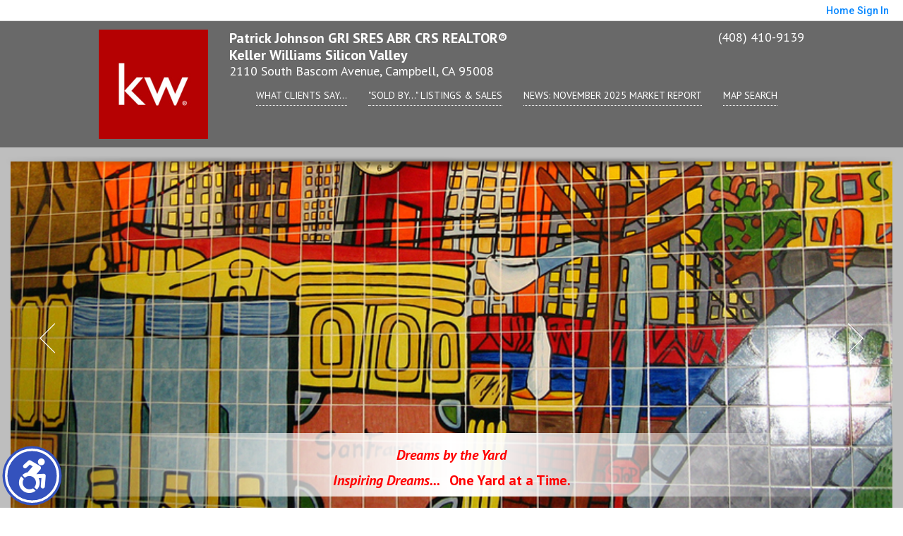

--- FILE ---
content_type: text/html;charset=UTF-8
request_url: https://dreamsbytheyard.com/
body_size: 22851
content:
<!DOCTYPE html><html lang="en">
<head>
<META http-equiv="Content-Type" content="text/html; charset=UTF-8">
<meta content="width=device-width, initial-scale=1.0, maximum-scale=1.0, user-scalable=no" name="viewport">
<script>
      var __Device = { normal: true, mobile: false, tablet: false};
      __Device.normal = true;
      __Device.mobile = false;
      __Device.tablet = false;
      var __jiant_modulesPrefix = '//static.acceleragent.com/html/mvc/';
    </script>
<link href="//static.acceleragent.com/html/styles/toolkitPreference/css/bootstrap_3.3.7_no_normalize.min.css?20220315144631" type="text/css" rel="stylesheet">
<link href="//static.acceleragent.com/html/mvc/listings_widget/css/prominder-font.css?20180531140541" type="text/css" rel="stylesheet">
<link href="//static.acceleragent.com/html/mvc/listings_widget/css/popModal.css" type="text/css" rel="stylesheet">
<link href="//static.acceleragent.com/html/mvc/listings_widget/css/waitMe.css" type="text/css" rel="stylesheet">
<link href="//static.acceleragent.com/html/mvc/listings_widget/css/toolkitFixes.css?20200810145202" type="text/css" rel="stylesheet">
<link href="//cdn.jsdelivr.net/fontawesome/4.7.0/css/font-awesome.min.css" type="text/css" rel="stylesheet">
<link href="//static.acceleragent.com/html/JAVASCRIPT/bootstrap/datepicker/css/datepicker.css?20230706222704" type="text/css" rel="stylesheet">
<link href="//fonts.googleapis.com/css?family=Roboto:400,500,700" type="text/css" rel="stylesheet">
<link href="https://fonts.googleapis.com/css2?family=Open+Sans:ital,wght@0,300;0,400;0,600;0,700;0,800;1,300;1,400;1,600;1,700;1,800" rel="stylesheet">
<script src="//cdn.jsdelivr.net/jquery/1.12.4/jquery.min.js" type="text/javascript"></script><script src="//cdnjs.cloudflare.com/ajax/libs/waypoints/2.0.5/waypoints.min.js" type="text/javascript"></script><script src="//cdn.jsdelivr.net/jquery.validation/1.16.0/jquery.validate.js" type="text/javascript"></script><script src="//static.acceleragent.com/html/mvc/external_libraries/spin.min.js" type="text/javascript"></script><script src="//cdn.jsdelivr.net/bootstrap/3.3.7/js/bootstrap.min.js" type="text/javascript"></script><script src="//static.acceleragent.com/html/pmbs3/js/bootstrap_typehead.js?20240826005103" type="text/javascript"></script><script src="//static.acceleragent.com/html/mvc/external_libraries/suggestion_typeahead.js?20240826005103" type="text/javascript"></script><script src="//static.acceleragent.com/html/JAVASCRIPT/jiant/jiant.js?20180831160805" type="text/javascript"></script><script src="//static.acceleragent.com/html/JAVASCRIPT/jiant/jiant_xl.js?20180831160805" type="text/javascript"></script><script src="//static.acceleragent.com/html/JAVASCRIPT/jiant/jquery.hashchange.js" type="text/javascript"></script><script src="//static.acceleragent.com/html/mvc/external_libraries/popModal.js?20181203143702" type="text/javascript"></script><script src="//static.acceleragent.com/html/mvc/external_libraries/waitMe.js" type="text/javascript"></script><script src="//static.acceleragent.com/html/JAVASCRIPT/bootstrap/datepicker/js/bootstrap-datepicker.js" type="text/javascript"></script><script src="//static.acceleragent.com/html/mvc/external_libraries/css-parser/css.js" type="text/javascript"></script><script defer="defer" async="async" src="//www.google.com/recaptcha/api.js?onload=onRecaptchaLoadCallback"></script><script>
      function onRecaptchaLoadCallback() {
        if(pm && pm.visitor && pm.visitor.events && pm.visitor.events.onRecaptchaLoaded) {
          pm.visitor.events.onRecaptchaLoaded.fire();
        }
      }
    </script><script src="//static.acceleragent.com/html/mvc/visitor/visitorBase.js?20251002005124"></script><script src="//static.acceleragent.com/html/mvc/visitor/visitor.js?20190611142343"></script>
<link href="//static.acceleragent.com/html/styles/loginstyle.css?20200915144807" rel="stylesheet"><meta name="viewport" content="width=device-width"><title>Patrick Johnson - Inspiring Dreams... One Yard at a Time.</title>
<meta content="Patrick Johnson - Inspiring Dreams... One Yard at a Time." property="og:title">
<meta name="description" content="Sell or buy Real Estate Property. Homes for sale in Santa Clara and San Mateo Counties. Homes for Sale. Sell my home. Local Realtor. Real Estate. Top agent. Buy and Sell Real Estate. Staging. Marketing. Top dollar.">
<meta name="keywords" content="Santa Clara County Real Estate, Cupertino Real Estate, Patrick Johnson neighborhood advisor, home, agent, realtor, house, residential, broker, single family, condominium, townhouse, realty, Cory, Cory Neighborhood, SRES, Seniors, Keller Williams, Coldwell Banker, Stevens Creek, Sunnyvale, Los Altos, Mountain View, Santa Clara, Saratoga, West San Jose, Los Gatos, Rose Garden, Willow Glen, Cambrian, Blossom Hill, Blossom Terrace, Campbell, Cupertino">
<meta content="Sell or buy Real Estate Property. Homes for sale in Santa Clara and San Mateo Counties. Homes for Sale. Sell my home. Local Realtor. Real Estate. Top agent. Buy and Sell Real Estate. Staging. Marketing. Top dollar." property="og:description">
<script src="https://static.acceleragent.com/html/JavaScript/hit.js?20210906144951" type="text/javascript"></script>
<link type="text/css" href="//static.acceleragent.com/html/styles/stylesheet-realtor.css?20200921145929" rel="stylesheet">
<script>
      var tabletEnabled=true;
      </script><script src="//static.acceleragent.com/html/JavaScript/cookies.js?20200820160711"></script><script src="//static.acceleragent.com/html/JavaScript/mobilecheck.js"></script>
<meta content="https://media.propertyminder.com/fb_default.jpg" property="og:image">
<meta content="image/jpeg" property="og:image:type">
<meta content="840" property="og:image:width">
<meta content="422" property="og:image:height">
</head>
<div class="pop-up-mask"></div>
<div class="_alertView" id="_alertView">
<div class="inline-b"></div>
<span class="alert-alert"><i class="icon-prom-attention"></i></span>
<div class="_alertText"></div>
<a class="close-prompt _promptClose"><i class="icon-prom-clear"></i></a>
</div>
<div id="_waiting">
<div class="_ajaxLoader"></div>
</div>
<div class="LoginBar anonymous" id="_signIn">
<div class="login-status">
<div aria-label="Sign in" role="dialog" id="_loginRegister" class="pop-up-login-register">
<button aria-label="close" class="close-btn close _closeLoginRegister" type="button">
        &times;
      </button>
<ul role="tablist" aria-label="sign-in-tablist" class="nav nav-tabs">
<li>
<a class="_registerTab _defaultTab _tabCtl" data-toggle="tab" href="#register" aria-controls="register" role="tab">Register</a>
</li>
<li class="active">
<a class="_loginTab _tabCtl" data-toggle="tab" href="#login" aria-controls="login" role="tab">Login</a>
</li>
<li>
<a class="_forgotTab _tabCtl" data-toggle="tab" href="#forgot-password" aria-controls="forgot-password" role="tab">Forgot password</a>
</li>
</ul>
<div style="display:none;" id="_loginAlert">
<a class="close-prompt _closeAlert"><i class="icon-prom-clear"></i></a><span class="login-alert"><i class="icon-prom-attention"></i></span><span class="_alertMessage"></span>
</div>
<div class="tab-content">
<div aria-label="Start of" aria-labelledby="ex_start_sep" id="ex_start_sep" role="separator"></div>
<div id="register" class="tab-pane" aria-labelledby="register" role="tabpanel" tabindex="0">
<form id="_register" role="form">
<div class="form-group">
<label for="full-name">Full Name</label><input class="form-control _fullName" name="fullName" type="text" id="full-name">
</div>
<div class="form-group">
<label for="email">Email</label><input class="form-control _registerEmail" name="email" type="email" id="email">
</div>
<div class="form-group">
<label for="phone">Phone</label><input class="form-control _homePhone" name="phone" type="text" id="phone">
</div>
<div class="form-group _captchaRegister grecaptcha css-recaptcha"></div>
<button class="btn btn-lg" type="submit">Sign Up</button>
<div class="clear"></div>
</form>
</div>
<div id="login" class="tab-pane active" aria-labelledby="login" role="tabpanel" tabindex="0">
<form id="_login" role="form">
<div class="form-group">
<label for="email1">Email</label><input placeholder="" id="email1" class="form-control _loginEmail" name="email" type="email">
</div>
<div class="form-group">
<label for="Password1">Password</label><input placeholder="" id="Password1" class="form-control _password" name="password" type="password">
</div>
<button style="float:left" class="btn btn-primary _fbSignin" type="button"><i aria-hidden="true" class="fa fa-facebook-official"></i>
              Login with Facebook
            </button><button class="btn btn-lg" type="submit">Login</button>
<div class="clear"></div>
</form>
</div>
<div id="forgot-password" class="tab-pane" aria-labelledby="forgot-password" role="tabpanel" tabindex="0">
<form id="_forgotPassword" role="form">
<div class="form-group">
<label for="email2">Email</label><input placeholder="" id="email2" class="form-control _forgotEmail" name="email" type="email">
</div>
<div class="form-group _captchaForgot"></div>
<button class="btn btn-lg" type="submit">Submit</button>
<div class="clear"></div>
</form>
</div>
<div aria-label="End of" aria-labelledby="ex_end_sep" id="ex_end_sep" role="separator"></div>
</div>
</div>
<ul class="navbar-login">
<li class="dropdown open welcome">
<span class="user-icon"><i aria-hidden="true" class="fa fa-user"></i></span><span class="dropdown-login _wellcome"></span> |
          </li>
<li class="dropdown home">
<a href="/" class="dropdown-login"><span>Home</span></a>
</li>
<li class="dropdown open sing-in">
<a class="_signIn dropdown-login" href="#"><span>Sign In</span></a>
</li>
<li class="dropdown open client-corner-b">
<a class="client-corner _clientCorner" href="/ClientCornerLogin"><span class="client-corner-btn btn-danger">Client Corner</span></a>
</li>
<li class="dropdown open logoff">
<a class="_signOut dropdown-login"><span>Logout</span></a>
</li>
</ul>
</div>
<div class="clear"></div>
</div>
<script>
      $(function(){
        function isdark(rgb) {
          if (/^#[0-9A-F]{6}$/i.test(rgb)) return rgb;
          rgb = rgb.replace('rgba','').replace('rgb','').replace('(','').replace(')','').split(', ');
          if (rgb.length == 4) {
            rgb = (parseInt(rgb[0]) + parseInt(rgb[1]) + parseInt(rgb[2]))/rgb[3];
          } else {
            rgb = parseInt(rgb[0]) + parseInt(rgb[1]) + parseInt(rgb[2]);
          }
          rgb <= 300 ? $('body').addClass('dark') : $('body').removeClass('dark');
        }
        isdark($('body').css('backgroundColor'));
      });
    </script>
<div id="siteLanguageBG"></div>
<iframe style="display:none" id="ppc_iframe"></iframe>
<script>

      /* for IE */
      /*@cc_on @*/
      /*@if (@_win32)
      document.write("<script id=\"__ie_onload\" defer=\"defer\" src=\"javascript:void(0)\"><\/script>");
      /*@end @*/

    </script><script src="//cdn.jsdelivr.net/jquery.placeholder/2.1.2/jquery.placeholder.min.js" type="text/javascript"></script><script src="//static.acceleragent.com/html/JAVASCRIPT/homeScape/utils.js?20170801131721" type="text/javascript"></script><script src="//static.acceleragent.com/html/JAVASCRIPT/homeScape/pe.js?20220706152120" type="text/javascript"></script><script src="//static.acceleragent.com/html/JAVASCRIPT/homeScape/bg.js?20210921144905" type="text/javascript"></script><script src="//static.acceleragent.com/html/JAVASCRIPT/homeScape/multiLevelMenu.js?20220111131547" type="text/javascript"></script><script src="//cdnjs.cloudflare.com/ajax/libs/jssor-slider/27.5.0/jssor.slider.min.js" type="text/javascript"></script><script src="//static.acceleragent.com/html/JAVASCRIPT/homeScape/templates.js?20220706152120" type="text/javascript"></script><script src="//static.acceleragent.com/html/JAVASCRIPT/jsor.slider/JsorBanner.js?20210506145113" type="text/javascript"></script><script src="//static.acceleragent.com/html/mvc/listings_widget/js/base_app.js?20251002005124" type="text/javascript"></script><script src="//static.acceleragent.com/html/mvc/search/base_search.js?20250128012815" type="text/javascript"></script><script src="//static.acceleragent.com/html/mvc/search/widget/search_widget.js?20200513164406" type="text/javascript"></script>
<link type="text/css" href="//static.acceleragent.com/html/styles/homescape/styles.css?20191112150507" rel="stylesheet">
<script src="//static.acceleragent.com/html/JAVASCRIPT/homeScape/parse_template.js" type="text/javascript"></script>
<link href="//static.acceleragent.com/html/styles/jsor.slider/JsorBanner.css?20180702143036" type="text/css" rel="stylesheet">
<script>
      var _gmap_key = 'AIzaSyDEIGLh6Qy3NxCUpqzx5hgjGQAlXrPq1IA';
      var __66f_onVoice = '';
      var __66f_offVoice = '';
      var __66f_playVoice = false;

      var __66f_voiceLoaded = false;
    </script><script>var _buttons = [{"id":-1,"num":0,"name":"Home Page","url":"https://dreamsbytheyard.com","enabled":true,"embedded":true,"target":"_self"},{"id":1409115631,"num":0,"name":"               \"Sold By...             .\"          Listings and Sales","url":"https://dreamsbytheyard.com/FeaturedListings","enabled":true,"embedded":true,"target":"_self"},{"id":1409115638,"num":1,"name":"News:Market Trends Report","url":"http://rereport.com/scc/print/PatrickJohnsonSCC.pdf","enabled":true,"embedded":false,"target":"_blank"},{"id":1409115633,"num":2,"name":"What Clients Say...","url":"https://dreamsbytheyard.com/RealtorWebPage?custompage_id\u003d1409115633","enabled":true,"embedded":true,"target":"_self"},{"id":14672855190,"num":3,"name":"Sold! 903 Bowen Avenue - Almaden","url":"https://dreamsbytheyard.com/https://demo.ohpadmin.com/welcome/preview/41948","enabled":true,"embedded":false,"target":"_self"},{"id":14672855382,"num":4,"name":"Sold! 1227-1229 Sherman Street Duplex","url":"https://dreamsbytheyard.com/https://demo.ohpadmin.com/welcome/preview/41353","enabled":true,"embedded":false,"target":"_self"},{"id":14672855062,"num":5,"name":"Sold! 394 Sunset Avenue - Sunnyvale","url":"https://dreamsbytheyard.com/https://demo.ohpadmin.com/welcome/preview/39492","enabled":true,"embedded":false,"target":"_self"},{"id":14672854753,"num":6,"name":"Sold! 98 N Willard Ave - Shasta Hanchette","url":"https://dreamsbytheyard.com/https://demo.ohpadmin.com/welcome/preview/39099","enabled":true,"embedded":false,"target":"_self"},{"id":14672776060,"num":7,"name":"Sold! 792 Gateview Drive - Berryessa","url":"https://dreamsbytheyard.com/https://demo.ohpadmin.com/welcome/preview/37550","enabled":true,"embedded":false,"target":"_self"},{"id":14672859996,"num":8,"name":"Sold! 1294 Brookings Lane - Sunnyvale","url":"https://dreamsbytheyard.com/https://demo.ohpadmin.com/welcome/preview/27047","enabled":true,"embedded":false,"target":"_self"},{"id":14672854458,"num":9,"name":"Sold! 1175 Phillips Court - Santa Clara","url":"https://dreamsbytheyard.com/https://demo.ohpadmin.com/welcome/preview/32470","enabled":true,"embedded":false,"target":"_self"},{"id":1409115630,"num":10,"name":"Your Home Value","url":"https://dreamsbytheyard.com/MarketAnalysis","enabled":true,"embedded":true,"target":"_self"},{"id":1409115629,"num":11,"name":"Home Finder (MLS)","url":"https://dreamsbytheyard.com/lss","enabled":true,"embedded":true,"target":"_self"},{"id":1409115657,"num":12,"name":"Map Search","url":"https://dreamsbytheyard.com/lss","enabled":false,"embedded":true,"target":"_self"},{"id":1409115632,"num":13,"name":"Bio","url":"https://dreamsbytheyard.com/RealtorWebPage","enabled":true,"embedded":true,"target":"_self"},{"id":2437072192,"num":14,"name":"Schools: GreatSchools","url":"http://www.greatschools.org/","enabled":true,"embedded":false,"target":"_blank"},{"id":1409115655,"num":15,"name":"Schools","url":"http://nces.ed.gov/globallocator","enabled":false,"embedded":false,"target":"_blank"},{"id":1409115647,"num":16,"name":"Request Information","url":"https://dreamsbytheyard.com/FreeReports","enabled":false,"embedded":true,"target":"_self"},{"id":1409115648,"num":17,"name":"FOR SELLERS","url":"https://dreamsbytheyard.com/SellersReports?operation\u003dmenu","enabled":true,"embedded":true,"target":"_self"},{"id":1409115649,"num":18,"name":"FOR BUYERS","url":"https://dreamsbytheyard.com/BuyersReports?operation\u003dmenu","enabled":true,"embedded":true,"target":"_self"},{"id":1409115650,"num":19,"name":"Client Login","url":"https://dreamsbytheyard.com/ClientCornerLogin","enabled":true,"embedded":true,"target":"_self"},{"id":1409115651,"num":20,"name":"Office Listings","url":"https://dreamsbytheyard.com/OfficeListings","enabled":false,"embedded":true,"target":"_self"},{"id":1409115652,"num":21,"name":"Open Houses","url":"https://dreamsbytheyard.com/OpenHouses","enabled":false,"embedded":true,"target":"_self"},{"id":1409115653,"num":22,"name":"Home Care Center","url":"https://dreamsbytheyard.com/RealtorWebPage?template\u003dembed\u0026customlink_id\u003d1409115653\u0026content\u003d/HomeCareCenter","enabled":false,"embedded":false,"target":"_self"},{"id":1409115654,"num":23,"name":"Seller Advice","url":"https://dreamsbytheyard.com/SellerAdvice","enabled":false,"embedded":true,"target":"_self"},{"id":1649786582,"num":24,"name":"Mobile App","url":"https://dreamsbytheyard.com/mobileapp","enabled":true,"embedded":false,"target":"_self"},{"id":1667491785,"num":25,"name":"Contact","url":"https://dreamsbytheyard.com/ContactMeInformationFrameless","enabled":true,"embedded":true,"target":"_self"},{"id":1667491786,"num":26,"name":"Register","url":"https://dreamsbytheyard.com/RealtorWebPage?template\u003dembed\u0026customlink_id\u003d1667491786\u0026content\u003d/ClientCornerLogin?operation\u003dshowRegisterForm%26","enabled":true,"embedded":false,"target":"_blank"},{"id":2556624995,"num":27,"name":"Provider Registration","url":"https://dreamsbytheyard.com/homebrella?operation\u003dprovider","enabled":false,"embedded":true,"target":"_self"},{"id":13248728687,"num":28,"name":"Open House Registration","url":"https://dreamsbytheyard.com/RealtorWebPage?template\u003dembed\u0026customlink_id\u003d13248728687\u0026content\u003d/ClientCornerLogin?operation\u003dshowOpenHouseRegisterForm%26","enabled":false,"embedded":false,"target":"_self"}];</script><script>var __design_slogan_template = '<div style=\"text-align: center;\"><span style=\"color: #ff0000; font-size: 22px;\"><strong><span style=\"font-size: 20px;\"><em>Dreams by the Yard<br \/>Inspiring Dreams... &nbsp;<\/em> One Yard at a Time.<\/span><\/strong><\/span><\/div>';
var __DRELicenseNumber2 = 'DRE#<nobr>:<\/nobr>&nbsp;01381622<br>';
var __design_footer_disclaimer = '<br>';
var __front_page_text = '<style>\r\n        .text {font: normal 9pt Verdana,serif;}\r\n        .title_text  {font: bold 9pt Verdana,serif;}\r\n      <\/style>\r\n<table border=\"0\" cellspacing=\"16\" cellpadding=\"0\" width=\"100%\">\r\n<tr>\r\n<td><span class=\"textfor\"><p data-start=\"274\" data-end=\"429\"><strong data-start=\"274\" data-end=\"288\">FOR BUYERS<\/strong><br data-start=\"288\" data-end=\"291\" \/> <strong data-start=\"291\" data-end=\"325\">Let&rsquo;s Find Your Home&mdash;Together.<\/strong><br data-start=\"325\" data-end=\"328\" \/> Buying a home is one of life&rsquo;s biggest moves&mdash;and I&rsquo;m here to make it seamless, smart, and successful.<\/p>\n<p data-start=\"431\" data-end=\"461\"><strong data-start=\"431\" data-end=\"461\">Here&rsquo;s how I help you win:<\/strong><\/p>\n<ul data-start=\"463\" data-end=\"1097\">\n<li data-start=\"463\" data-end=\"555\">\n<p data-start=\"465\" data-end=\"555\">\u2705 <strong data-start=\"467\" data-end=\"496\">Real-time Property Alerts<\/strong> &ndash; Be first to know when your dream home hits the market.<\/p>\n<\/li>\n<li data-start=\"556\" data-end=\"628\">\n<p data-start=\"558\" data-end=\"628\">\uD83D\uDD0E <strong data-start=\"561\" data-end=\"584\">Custom Search Tools<\/strong> &ndash; Browse listings anytime, from anywhere.<\/p>\n<\/li>\n<li data-start=\"629\" data-end=\"705\">\n<p data-start=\"631\" data-end=\"705\">\uD83D\uDCC8 <strong data-start=\"634\" data-end=\"653\">Market Insights<\/strong> &ndash; Stay ahead with hyper-local trends and updates.<\/p>\n<\/li>\n<li data-start=\"706\" data-end=\"810\">\n<p data-start=\"708\" data-end=\"810\">\uD83D\uDCCB <strong data-start=\"711\" data-end=\"736\">Smart Buyer Resources<\/strong> &ndash; Free guides, checklists, and expert tips to make confident decisions.<\/p>\n<\/li>\n<li data-start=\"811\" data-end=\"914\">\n<p data-start=\"813\" data-end=\"914\">\uD83D\uDCAC <strong data-start=\"816\" data-end=\"841\">1:1 Strategy Sessions<\/strong> &ndash; Work with an experienced, responsive agent who listens and delivers.<\/p>\n<\/li>\n<li data-start=\"915\" data-end=\"1010\">\n<p data-start=\"917\" data-end=\"1010\">\uD83D\uDCB0 <strong data-start=\"920\" data-end=\"942\">Financial Guidance<\/strong> &ndash; Navigate mortgages, interest rates, and tax perks with clarity.<\/p>\n<\/li>\n<li data-start=\"1011\" data-end=\"1097\">\n<p data-start=\"1013\" data-end=\"1097\">\uD83C\uDFD8\uFE0F <strong data-start=\"1017\" data-end=\"1042\">Neighborhood Know-How<\/strong> &ndash; Local insights on schools, utilities, and lifestyle.<\/p>\n<\/li>\n<\/ul>\n<p data-start=\"1099\" data-end=\"1245\">From your first showing to closing day, I&rsquo;ll be in your corner&mdash;clear communication, expert strategy, and unwavering support every step of the way.<\/p>\n<hr data-start=\"1247\" data-end=\"1250\" \/>\n<p data-start=\"1252\" data-end=\"1463\"><strong data-start=\"1252\" data-end=\"1267\">FOR SELLERS<\/strong><br data-start=\"1267\" data-end=\"1270\" \/> <strong data-start=\"1270\" data-end=\"1299\">Sell Smart. Move Forward.<\/strong><br data-start=\"1299\" data-end=\"1302\" \/> Selling your home is more than a transaction&mdash;it&rsquo;s a transition. I bring market expertise, digital tools, and real hustle to help you sell quickly and profitably.<\/p>\n<p data-start=\"1465\" data-end=\"1482\"><strong data-start=\"1465\" data-end=\"1482\">What you get:<\/strong><\/p>\n<ul data-start=\"1484\" data-end=\"2017\">\n<li data-start=\"1484\" data-end=\"1568\">\n<p data-start=\"1486\" data-end=\"1568\">\uD83E\uDDE0 <strong data-start=\"1489\" data-end=\"1510\">Pricing Expertise<\/strong> &ndash; Get a data-backed valuation and a winning list price.<\/p>\n<\/li>\n<li data-start=\"1569\" data-end=\"1655\">\n<p data-start=\"1571\" data-end=\"1655\">\uD83C\uDF10 <strong data-start=\"1574\" data-end=\"1594\">Maximum Exposure<\/strong> &ndash; Listed on MLS + top platforms for broad, targeted reach.<\/p>\n<\/li>\n<li data-start=\"1656\" data-end=\"1748\">\n<p data-start=\"1658\" data-end=\"1748\">\uD83C\uDFA5 <strong data-start=\"1661\" data-end=\"1681\">Modern Marketing<\/strong> &ndash; Virtual tours, high-impact visuals, and social media strategy.<\/p>\n<\/li>\n<li data-start=\"1749\" data-end=\"1842\">\n<p data-start=\"1751\" data-end=\"1842\">\uD83E\uDDFE <strong data-start=\"1754\" data-end=\"1779\">Seller Tools &amp; Guides<\/strong> &ndash; Up-to-date tips and checklists to stay ahead of the curve.<\/p>\n<\/li>\n<li data-start=\"1843\" data-end=\"1928\">\n<p data-start=\"1845\" data-end=\"1928\">\uD83E\uDD1D <strong data-start=\"1848\" data-end=\"1873\">Pro-Level Negotiation<\/strong> &ndash; I protect your interests and maximize your return.<\/p>\n<\/li>\n<li data-start=\"1929\" data-end=\"2017\">\n<p data-start=\"1931\" data-end=\"2017\">\uD83D\uDCE6 <strong data-start=\"1934\" data-end=\"1956\">Relocation Support<\/strong> &ndash; Seamless help with moving logistics and utility transfers.<\/p>\n<\/li>\n<\/ul>\n<p data-start=\"2019\" data-end=\"2157\">I combine deep neighborhood knowledge with up-to-date strategy and personalized service to sell your home with confidence&mdash;and less stress.<\/p>\n<hr data-start=\"2159\" data-end=\"2162\" \/>\n<p data-start=\"2164\" data-end=\"2346\"><strong data-start=\"2164\" data-end=\"2178\">Let&rsquo;s Talk<\/strong><br data-start=\"2178\" data-end=\"2181\" \/> Whether you\'re buying or selling, I&rsquo;m here to deliver results with heart, hustle, and professionalism. Your goals are my mission&mdash;and your satisfaction is my success.<\/p><\/span><\/td>\r\n<\/tr>\r\n<\/table>';
var __widget_properties = '\r\n      {BANNER}{\"round\":\"100\", \"textHexColor\":\"#000000\", \"colorized\":false, \"hidden\":false, \"images\":\n    [{\"url\":\"https:\/\/isvr.acceleragent.com\/usr\/1007838672\/CustomPages\/images\/Main_Image_1.jpg\"}\n    ,{\"url\":\"https:\/\/isvr.acceleragent.com\/usr\/1007838672\/CustomPages\/images\/Main_Image_2.jpg\"}\n    ,{\"url\":\"https:\/\/isvr.acceleragent.com\/usr\/1007838672\/CustomPages\/images\/Main_Image_3.jpg\"}\n    ,{\"url\":\"https:\/\/isvr.acceleragent.com\/usr\/1007838672\/CustomPages\/images\/Main_Image_4.jpg\"}\n    ,{\"url\":\"https:\/\/isvr.acceleragent.com\/usr\/1007838672\/CustomPages\/images\/Main_Image_5.jpg\"}]}{BANNER}\r\n    \r\n      {Banner}{\"round\":\"100\", \"textHexColor\":\"#000000\", \"colorized\":false, \"hidden\":false, \"images\":[{\"url\":\"https:\/\/media.propertyminder.com\/73576.jpg\", \"text\":\"\", \"centerX\":960, \"centerY\":482},{\"url\":\"https:\/\/media.propertyminder.com\/73384.jpg\", \"text\":\"\", \"centerX\":960, \"centerY\":482},{\"url\":\"https:\/\/media.propertyminder.com\/73519.jpg\", \"text\":\"\", \"centerX\":960, \"centerY\":482}]}{Banner}\r\n    \r\n      {Color Schema}1993609581{Color Schema}\r\n    \r\n      {Default Media Lib Random Images}https:\/\/media.propertyminder.com\/73789.jpg|https:\/\/media.propertyminder.com\/73790.jpg|https:\/\/media.propertyminder.com\/73791.jpg|https:\/\/media.propertyminder.com\/73792.jpg|https:\/\/media.propertyminder.com\/73793.jpg|https:\/\/media.propertyminder.com\/73794.jpg|https:\/\/media.propertyminder.com\/73795.jpg|https:\/\/media.propertyminder.com\/73796.jpg{Default Media Lib Random Images}\r\n    \r\n      {Menu}<?xml version=\"1.0\" ?><root><menu-item><button-id>1409115633<\/button-id><name>What Clients Say...<\/name><description>null<\/description><children\/><\/menu-item><menu-item><button-id>1409115631<\/button-id><name>\"Sold By...\"  Listings &amp; Sales<\/name><description>Listings extracted from the MLS and\/or added using Inventory Manager will be shown here.<\/description><children\/><\/menu-item><menu-item><button-id>1409115638<\/button-id><name>News: November 2025 Market Report<\/name><description><\/description><children\/><\/menu-item><menu-item><button-id>1409115657<\/button-id><name>Map Search<\/name><description>This displays a request for a private home search form.<\/description><children\/><\/menu-item><\/root>{Menu}\r\n    ';
var __branding_block = '<div id=\"realtorName\"><span id=\"brand_block\" class=\"realtor_name\"><strong>Patrick Johnson GRI SRES ABR CRS REALTOR\u00AE<\/strong><br>Keller Williams Silicon Valley<\/span><br><span class=\"realtor_title\">2110 South Bascom Avenue, Campbell, CA 95008<\/span><\/div>';
var __SocialMediaLinks = '<ul class=\"social-media-links\">\r\n<li>\r\n<a title=\"Instagram\" target=\"_blank\" href=\"https:\/\/www.instagram.com\/dreamsbytheyard?igsh=YTQwZjQ0NmI0OA%3D%3D&utm_source=qr\"><img alt=\"Instagram\" src=\"\/\/isvr.acceleragent.com\/social\/Instagram_logo.png\"><\/a>\r\n<\/li>\r\n<li>\r\n<a title=\"Realtor.com\" target=\"_blank\" href=\"https:\/\/www.realtor.com\/realestateagents\/56bc859e0fa4170100758ad3\"><img alt=\"Realtor.com\" src=\"\/\/isvr.acceleragent.com\/social\/realtor.com-logo.png\"><\/a>\r\n<\/li>\r\n<li><\/li>\r\n<li>\r\n<a title=\"Facebook\" target=\"_blank\" href=\"http:\/\/facebook.com\/PatrickJohnsonRealtorGRI\"><img alt=\"Facebook\" src=\"\/\/isvr.acceleragent.com\/social\/Facebook.png\"><\/a>\r\n<\/li>\r\n<li><\/li>\r\n<li><\/li>\r\n<li>\r\n<a title=\"Linked-In\" target=\"_blank\" href=\"http:\/\/www.linkedin.com\/in\/patrickjohnsonsfbayarea\"><img alt=\"Linked-In\" src=\"\/\/isvr.acceleragent.com\/social\/Linked-In.png\"><\/a>\r\n<\/li>\r\n<li><\/li>\r\n<li><\/li>\r\n<li><\/li>\r\n<li><\/li>\r\n<li><\/li>\r\n<li><\/li>\r\n<li>\r\n<a title=\"Zillow\" target=\"_blank\" href=\"https:\/\/www.zillow.com\/profile\/dreamsbytheyard\"><img alt=\"Zillow\" src=\"\/\/isvr.acceleragent.com\/social\/Zillow.png\"><\/a>\r\n<\/li>\r\n<li><\/li>\r\n<li><\/li>\r\n<li>\r\n<a title=\"HomeSnap\" target=\"_blank\" href=\"https:\/\/www.realtrends.com\/agent-profile\/patrick-johnson-california\/\"><img alt=\"HomeSnap\" src=\"\/\/isvr.acceleragent.com\/social\/homesnap.png\"><\/a>\r\n<\/li>\r\n<li><\/li>\r\n<li><\/li>\r\n<li><\/li>\r\n<li><\/li>\r\n<\/ul>';
var __search_form = '<div id=\"search_widgetbig\" class=\"filterBlock search_widget big\">\r\n<style>\r\n      .find, .ffield-maxi { width: 160px; }\r\n      .submit { padding: 7px 0; margin: 10px 0 0; }\r\n    <\/style>\r\n<table class=\"find\" cellpadding=\"1\" cellspacing=\"1\">\r\n<tr>\r\n<td colspan=\"2\"><label>Location<\/label>\r\n<br>\r\n<input autocorrect=\"on\" placeholder=\"City, Zip Code, MLS# or Area\" name=\"search_location\" class=\"search_location ffield-maxi\" type=\"text\"><\/td>\r\n<\/tr>\r\n<tr>\r\n<td colspan=\"2\"><label>Property type<\/label>\r\n<br>\r\n<select class=\"ffield-maxi search_prop_type\"><\/select><\/td>\r\n<\/tr>\r\n<tr>\r\n<td style=\"padding-right:5px;\"><label>Price from<\/label><input class=\"ffield-mini search_priceMin\" type=\"text\"><\/td><td style=\"padding-left:5px;\"><label class=\"btn-block\">to<\/label><input class=\"ffield-mini search_priceMax\" type=\"text\"><\/td>\r\n<\/tr>\r\n<tr>\r\n<td style=\"padding-right:5px;\"><label class=\"btn-block\">Beds<\/label><select class=\"ffield-mini search_bedroomsMin\"><option value=\"\">No min<\/option><option value=\"1\">1+<\/option><option value=\"2\">2+<\/option><option value=\"3\">3+<\/option><option value=\"4\">4+<\/option><option value=\"5\">5+<\/option><option value=\"6\">6+<\/option><option value=\"7\">7+<\/option><\/select><\/td><td style=\"padding-left:5px;\"><label>Baths<\/label><select class=\"ffield-mini search_bathroomsMin\"><option value=\"\">No min<\/option><option value=\"1\">1+<\/option><option value=\"2\">2+<\/option><option value=\"3\">3+<\/option><option value=\"4\">4+<\/option><option value=\"5\">5+<\/option><option value=\"6\">6+<\/option><option value=\"7\">7+<\/option><\/select><\/td>\r\n<\/tr>\r\n<tr>\r\n<td colspan=\"2\"><button id=\"submit_element\" class=\"submit ffield-maxi\" type=\"button\">Search<\/button><\/td>\r\n<\/tr>\r\n<\/table>\r\n<\/div>\r\n<script>\r\n      $(function() {\r\n        var v_SearchMiniWidget = new SearchMiniWidget(\'#search_widgetbig\');\r\n        $(\'#search_widgetbig .submit\').click(function() {\r\n          v_SearchMiniWidget.submit();\r\n        });\r\n      });\r\n    <\/script>';
var __search_form_small = '<div id=\"search_widgetsmh\" class=\"filterBlock search_widget smh\">\r\n<style>\r\n        .find, .ffield-maxi { width: 160px; }\r\n        .submit { border-width: 0; margin: 0 5px; padding: 3px 10px; }\r\n      <\/style>\r\n<input value=\"RES\" class=\"search_prop_type\" type=\"hidden\">\r\n<table class=\"find_small\" cellpadding=\"1\" cellspacing=\"1\">\r\n<tr>\r\n<td><input autocorrect=\"on\" placeholder=\"Location or MLS#\" name=\"search_location\" class=\"search_location ffield-maxi\" type=\"text\"><\/td><td><button id=\"submit_element\" class=\"submit ffield-mini\" type=\"button\">Search<\/button><\/td>\r\n<\/tr>\r\n<\/table>\r\n<\/div>\r\n<script src=\"\/\/static.acceleragent.com\/html\/mvc\/listings_widget\/js\/base_app.js?20251002005124\" type=\"text\/javascript\"><\/script><script src=\"\/\/static.acceleragent.com\/html\/mvc\/search\/base_search.js?20250128012815\" type=\"text\/javascript\"><\/script><script src=\"\/\/static.acceleragent.com\/html\/mvc\/search\/widget\/search_widget.js?20200513164406\" type=\"text\/javascript\"><\/script>\r\n<link type=\"text\/css\" href=\"\/\/static.acceleragent.com\/html\/styles\/homescape\/styles.css?20191112150507\" rel=\"stylesheet\">\r\n<script>\r\n      $(function() {\r\n      var v_SearchMiniWidget = new SearchMiniWidget(\'#search_widgetsmh\');\r\n      $(\'#search_widgetsmh .submit\').click(function() {\r\n      v_SearchMiniWidget.submit();\r\n      });\r\n      });\r\n    <\/script>';
</script>
    <script>

      var _customFilesURL = "https://global.acceleragent.com/usr/1007838672/CustomPages/";
      var _SiteOwnerData = {
      
      "realtor_url": "realtor.acceleragent.com",
      "logged_in": "false",
      "realtor_id": "1007838672",
      "sales_package": "SPKG_ADVISOR_PLATINUM",
      "sales_services": "",
      "broker_restriction": "0",
      "allowed_mls_types": "",
      "realtor_allowed_mls": "",
      "FirstName": "Patrick",
      "FirstName_js": "Patrick",
      "LastName": "Johnson GRI SRES ABR CRS REALTOR®",
      "LastName_js": "Johnson GRI SRES ABR CRS REALTOR®",
      "MiddleName": "",
      "realtor_id": "1007838672",
      "title": "GRI SRES ABR CRS REALTOR®",
      "title_js": "GRI SRES ABR CRS REALTOR®",
      "EMail1": "patrick@dreamsbytheyard.com",
      "EMail2": "",
      "UsrServerUrl": "https:\/\/isvr.acceleragent.com\/usr\/1007838672\/",
      "AnimatedDesignSettings": "FeaturedListings",
      "AnimatedListingsAmount": "20",
      "ol_scroll_order": "DEFAULT",
      "ol_limit_price_from": "0",
      "ol_limit_price_to": "0",
      "ShowOnlyActiveBrokerListings": "0",
      "pageContentPositioning": "Auto",
      "profile_label": "EN-US",
      "IsRoot": "1",
      "ReqPhone": "1",
      "ReqFirstName": "1",
      "isClosingCostActivated": "1",
      "MortgageCalcUsage": "1",
      "SrchsAdelAvailable": "0",
      "CaptchaEnabled": "1",
      "MobileDetectTabletEnabled": "1",
      "MobilePredefinedCodeChanged": "1",
      "EmailSloganEnabled": "1",
      "SecondaryEmailEnabled": "0",
      "SendEmptyDailySummary": "0",
      "SignaturePosition": "bottom",
      "EmailSendOption": "PM_HOST",
      "OpenHomesAutoLoadEnabled": "1",
      "OrderFramelessEnabled": "false",
      "MortgageBrokerType": "None",
      "MortgageBrokerId": "",
      "WebAddress": "",
      "trial": "false",
      "CmaEnabled": "1",
      "FlyersEnabled": "0",
      "ShowCoListing": "1",
      "ShowSellingListing": "0",
      "ShowSellersIncentiveNew": "0",
      "EmailSendToFriendToRealtor": "0",
      "HideOfficeInfo": "0",
      "mortcalc_interest_rate": "5.5",
      "mortcalc_loan_term": "30",
      "ld_show_restriction": "20",
      "facebook_account_id": "",
      "facebook_login_id": "",
      "zimbra_user_id": "<!-- unable to access variable zimbraUserId: does not exist-->",
      "realtor_custom_signature": "",
      "SpwEnabled": "1",
      "haveMobileAppSettings": "0",
      "testing_realtor": "0",
      "os_routing_setting": "0",
      "new_lead_emails_enabled": "0",
      "lead_route_disabled": "0",
      "agent_link_notification_disabled": "0",
      "adminToolkitMessage": "",
      "disable_pm_ga": "false",
      "subscribed_for_pm_main_package": "true",
      "DRELicenseNumber": "01381622",
      "agent_id_data": "",
      "OfficeName": "Silicon Valley",
      "OfficeName_js": "Silicon Valley",
      "CompanyName": "Keller Williams Silicon Valley",
      "CompanyName_js": "Keller Williams Silicon Valley",
      "CompanyLogo": "\/\/isvr.acceleragent.com\/standard\/logos\/1045.jpeg",
      "LogoDisclaimer": "",
      "LogoTitle": "Keller Williams Realty",
      "officeAddressStreet": "2110 South Bascom Avenue",
      "officeAddressStreet_js": "2110 South Bascom Avenue",
      "officeAddressCity": "Campbell",
      "officeAddressCity_js": "Campbell",
      "officeAddressZip": "95008",
      "officeAddressZipExt": "",
      "officeAddressState": "CA",
      "breNumberLabel": "DRE#",
      "fullOfficeAddress": "2110 South Bascom Avenue, Campbell, CA 95008",
      "usePaging": "false",
      "customPhones": "",
      "PrimaryPhone": "",
      "SecondaryPhone": "",
      "CellularPhone": "(408) 410-9139",
      "TollFreePhone": "",
      "Fax": "",
      "VoiceMail": "",
      "states": "",
      "counties": "",
      "cities_of_operation": "",
      "PMProductURL": "dreamsbytheyard.com",
      "FacePictureUrl": "",
      "FacePictureFullUrl": "",
      "Slogan": "<div style=\"text-align: center;\"><span style=\"color: #ff0000; font-size: 22px;\"><strong><span style=\"font-size: 20px;\"><em>Dreams by the Yard<br \/>Inspiring Dreams... &nbsp;<\/em> One Yard at a Time.<\/span><\/strong><\/span><\/div>",
      "is_frameless": "true",
      "AnimatedCustomIdxSearchUrl": "",
      "socialMediaLinks": "",
      "socialMediaTypes": "",
      "smartzip_available": "true",
      "smartzip_enabled": "false",
      "smartzip_min_score": "0",
      "smartzip_subscriber": "false",
      "CraigsListEnabled": "0",
      "PostCompanyLogo": "0",
      "PostPersonalPhoto": "0",
      "PostOfficePhone": "0",
      "PostAllAdditionalPhones": "0",
      "ShowOpenHouseEnabled": "true",
      "LicenseType": "gen",
      "VizIntro": "false",
      "RealtorPhone": "(408) 410-9139",
      "frontpage_content": "<p data-start=\"274\" data-end=\"429\"><strong data-start=\"274\" data-end=\"288\">FOR BUYERS<\/strong><br data-start=\"288\" data-end=\"291\" \/> <strong data-start=\"291\" data-end=\"325\">Let&rsquo;s Find Your Home&mdash;Together.<\/strong><br data-start=\"325\" data-end=\"328\" \/> Buying a home is one of life&rsquo;s biggest moves&mdash;and I&rsquo;m here to make it seamless, smart, and successful.<\/p>\n<p data-start=\"431\" data-end=\"461\"><strong data-start=\"431\" data-end=\"461\">Here&rsquo;s how I help you win:<\/strong><\/p>\n<ul data-start=\"463\" data-end=\"1097\">\n<li data-start=\"463\" data-end=\"555\">\n<p data-start=\"465\" data-end=\"555\">✅ <strong data-start=\"467\" data-end=\"496\">Real-time Property Alerts<\/strong> &ndash; Be first to know when your dream home hits the market.<\/p>\n<\/li>\n<li data-start=\"556\" data-end=\"628\">\n<p data-start=\"558\" data-end=\"628\">🔎 <strong data-start=\"561\" data-end=\"584\">Custom Search Tools<\/strong> &ndash; Browse listings anytime, from anywhere.<\/p>\n<\/li>\n<li data-start=\"629\" data-end=\"705\">\n<p data-start=\"631\" data-end=\"705\">📈 <strong data-start=\"634\" data-end=\"653\">Market Insights<\/strong> &ndash; Stay ahead with hyper-local trends and updates.<\/p>\n<\/li>\n<li data-start=\"706\" data-end=\"810\">\n<p data-start=\"708\" data-end=\"810\">📋 <strong data-start=\"711\" data-end=\"736\">Smart Buyer Resources<\/strong> &ndash; Free guides, checklists, and expert tips to make confident decisions.<\/p>\n<\/li>\n<li data-start=\"811\" data-end=\"914\">\n<p data-start=\"813\" data-end=\"914\">💬 <strong data-start=\"816\" data-end=\"841\">1:1 Strategy Sessions<\/strong> &ndash; Work with an experienced, responsive agent who listens and delivers.<\/p>\n<\/li>\n<li data-start=\"915\" data-end=\"1010\">\n<p data-start=\"917\" data-end=\"1010\">💰 <strong data-start=\"920\" data-end=\"942\">Financial Guidance<\/strong> &ndash; Navigate mortgages, interest rates, and tax perks with clarity.<\/p>\n<\/li>\n<li data-start=\"1011\" data-end=\"1097\">\n<p data-start=\"1013\" data-end=\"1097\">🏘️ <strong data-start=\"1017\" data-end=\"1042\">Neighborhood Know-How<\/strong> &ndash; Local insights on schools, utilities, and lifestyle.<\/p>\n<\/li>\n<\/ul>\n<p data-start=\"1099\" data-end=\"1245\">From your first showing to closing day, I&rsquo;ll be in your corner&mdash;clear communication, expert strategy, and unwavering support every step of the way.<\/p>\n<hr data-start=\"1247\" data-end=\"1250\" \/>\n<p data-start=\"1252\" data-end=\"1463\"><strong data-start=\"1252\" data-end=\"1267\">FOR SELLERS<\/strong><br data-start=\"1267\" data-end=\"1270\" \/> <strong data-start=\"1270\" data-end=\"1299\">Sell Smart. Move Forward.<\/strong><br data-start=\"1299\" data-end=\"1302\" \/> Selling your home is more than a transaction&mdash;it&rsquo;s a transition. I bring market expertise, digital tools, and real hustle to help you sell quickly and profitably.<\/p>\n<p data-start=\"1465\" data-end=\"1482\"><strong data-start=\"1465\" data-end=\"1482\">What you get:<\/strong><\/p>\n<ul data-start=\"1484\" data-end=\"2017\">\n<li data-start=\"1484\" data-end=\"1568\">\n<p data-start=\"1486\" data-end=\"1568\">🧠 <strong data-start=\"1489\" data-end=\"1510\">Pricing Expertise<\/strong> &ndash; Get a data-backed valuation and a winning list price.<\/p>\n<\/li>\n<li data-start=\"1569\" data-end=\"1655\">\n<p data-start=\"1571\" data-end=\"1655\">🌐 <strong data-start=\"1574\" data-end=\"1594\">Maximum Exposure<\/strong> &ndash; Listed on MLS + top platforms for broad, targeted reach.<\/p>\n<\/li>\n<li data-start=\"1656\" data-end=\"1748\">\n<p data-start=\"1658\" data-end=\"1748\">🎥 <strong data-start=\"1661\" data-end=\"1681\">Modern Marketing<\/strong> &ndash; Virtual tours, high-impact visuals, and social media strategy.<\/p>\n<\/li>\n<li data-start=\"1749\" data-end=\"1842\">\n<p data-start=\"1751\" data-end=\"1842\">🧾 <strong data-start=\"1754\" data-end=\"1779\">Seller Tools &amp; Guides<\/strong> &ndash; Up-to-date tips and checklists to stay ahead of the curve.<\/p>\n<\/li>\n<li data-start=\"1843\" data-end=\"1928\">\n<p data-start=\"1845\" data-end=\"1928\">🤝 <strong data-start=\"1848\" data-end=\"1873\">Pro-Level Negotiation<\/strong> &ndash; I protect your interests and maximize your return.<\/p>\n<\/li>\n<li data-start=\"1929\" data-end=\"2017\">\n<p data-start=\"1931\" data-end=\"2017\">📦 <strong data-start=\"1934\" data-end=\"1956\">Relocation Support<\/strong> &ndash; Seamless help with moving logistics and utility transfers.<\/p>\n<\/li>\n<\/ul>\n<p data-start=\"2019\" data-end=\"2157\">I combine deep neighborhood knowledge with up-to-date strategy and personalized service to sell your home with confidence&mdash;and less stress.<\/p>\n<hr data-start=\"2159\" data-end=\"2162\" \/>\n<p data-start=\"2164\" data-end=\"2346\"><strong data-start=\"2164\" data-end=\"2178\">Let&rsquo;s Talk<\/strong><br data-start=\"2178\" data-end=\"2181\" \/> Whether you\'re buying or selling, I&rsquo;m here to deliver results with heart, hustle, and professionalism. Your goals are my mission&mdash;and your satisfaction is my success.<\/p>"
      };

      
    var _SalesServices = {
    
      "ADA" : {
        "name": "ADA",
        "description": "ADA Accessible",
        "status": "ACTIVATED"
      },
      "CALENDAR" : {
        "name": "CALENDAR",
        "description": "Calendar",
        "status": "ACTIVATED"
      },
      "CMA" : {
        "name": "CMA",
        "description": "Comparative Market Analysis",
        "status": "ACTIVATED"
      },
      "CRM" : {
        "name": "CRM",
        "description": "Contact book w\/ Import\/Export",
        "status": "ACTIVATED"
      },
      "DAILYLETTERS" : {
        "name": "DAILYLETTERS",
        "description": "Daily Contact Activities and Summary Letters",
        "status": "ACTIVATED"
      },
      "FOLLOWUP" : {
        "name": "FOLLOWUP",
        "description": "FollowUp",
        "status": "ACTIVATED"
      },
      "FOLLOWUPLIBRARY" : {
        "name": "FOLLOWUPLIBRARY",
        "description": "FollowUp Library",
        "status": "ACTIVATED"
      },
      "FUPRESN" : {
        "name": "FUPRESN",
        "description": "Followup Real Estate Newsletter",
        "status": "ACTIVATED"
      },
      "HCC" : {
        "name": "HCC",
        "description": "Home Care Center",
        "status": "ACTIVATED"
      },
      "IMESSAGING" : {
        "name": "IMESSAGING",
        "description": "Chat between Realtor and his clients",
        "status": "ACTIVATED"
      },
      "INVMANMANUAL" : {
        "name": "INVMANMANUAL",
        "description": "Manual Inventory Manager",
        "status": "ACTIVATED"
      },
      "INVMANMLS" : {
        "name": "INVMANMLS",
        "description": "MLS Enabled Inventory Manager",
        "status": "ACTIVATED"
      },
      "LOADLISTING3RDPARTY" : {
        "name": "LOADLISTING3RDPARTY",
        "description": "Load listings to 3rd party portals",
        "status": "ACTIVATED"
      },
      "MAPBASEDSEARCH" : {
        "name": "MAPBASEDSEARCH",
        "description": "Map based search interface",
        "status": "ACTIVATED"
      },
      "MLS" : {
        "name": "MLS",
        "description": "MLS Support",
        "status": "ACTIVATED"
      },
      "MLSBEM" : {
        "name": "MLSBEM",
        "description": "MLS By Email",
        "status": "ACTIVATED"
      },
      "MOBILEIDXSEARCH" : {
        "name": "MOBILEIDXSEARCH",
        "description": "Mobile IDX Search",
        "status": "ACTIVATED"
      },
      "MOBILE_AGENTVIEW" : {
        "name": "MOBILE_AGENTVIEW",
        "description": "Available Mobile Agent View Application",
        "status": "ACTIVATED"
      },
      "MOBILE_APPLICATION" : {
        "name": "MOBILE_APPLICATION",
        "description": "Available Mobile Application",
        "status": "ACTIVATED"
      },
      "MOBILE_WEB_SITE" : {
        "name": "MOBILE_WEB_SITE",
        "description": "Available Mobile Website",
        "status": "ACTIVATED"
      },
      "NGU" : {
        "name": "NGU",
        "description": "Network Group Uploader",
        "status": "ACTIVATED"
      },
      "ONLINETUTORIAL" : {
        "name": "ONLINETUTORIAL",
        "description": "Online Tutorial Materials",
        "status": "ACTIVATED"
      },
      "OPENHOMES" : {
        "name": "OPENHOMES",
        "description": "Open Homes",
        "status": "ACTIVATED"
      },
      "PERSONALPROFILEEDIT" : {
        "name": "PERSONALPROFILEEDIT",
        "description": "Personal Profile Editor",
        "status": "ACTIVATED"
      },
      "PHOTOTOURS" : {
        "name": "PHOTOTOURS",
        "description": "PhotoTours",
        "status": "ACTIVATED"
      },
      "PROMINDERCC" : {
        "name": "PROMINDERCC",
        "description": "ProMinder - Client Corner\/Realtor Toolkit",
        "status": "ACTIVATED"
      },
      "REALTY" : {
        "name": "REALTY",
        "description": "REALTY",
        "status": "ACTIVATED"
      },
      "TXREPORT" : {
        "name": "TXREPORT",
        "description": "TX Progress Report",
        "status": "ACTIVATED"
      },
      "WEBSITECONTENT" : {
        "name": "WEBSITECONTENT",
        "description": "WebSite Content",
        "status": "ACTIVATED"
      },
      "WS" : {
        "name": "WS",
        "description": "WebSite",
        "status": "ACTIVATED"
      },
      "WSEDIT" : {
        "name": "WSEDIT",
        "description": "WebSite Editor",
        "status": "ACTIVATED"
      },
      "WSSTAT" : {
        "name": "WSSTAT",
        "description": "WebSite Statistics",
        "status": "ACTIVATED"
      },
      "ZAPIER" : {
        "name": "ZAPIER",
        "description": "Propertyminder App in Zapier",
        "status": "ACTIVATED"
      }
    };
  
    var _AllowedMlsTypes = {
    
      "REIL" : {
        "name": "South Bay Area and The Peninsula",
        "code": "REIL"
      }
    };
  
    var _CustomPhones = {
    1 : {
        name: "Cell",
        phone: "(408) 410-9139"
      }
    };
  
    var _States = [
    
      "CA"
    ];
  

      function __getRequestUrl(operation) {
        var requestUrl = '/CustomLayout'+(operation.indexOf('animated_listings') == 0 ? '2' : '')+'?operation=' + operation + '&ndd=yes';
        
        return requestUrl;
      }

      function __createImage (id) {
        var name = id + Math.random();
  
        document.write('<img name="' + name + '" id="' + id + '"/>');
  
        var elems = document.getElementsByName(name);
        for (var elem in elems) {
          if ('object' != typeof elems[elem]) {
            continue;
          }
          if (!elems[elem].id) {
            continue;
          }
          if (id != elems[elem].id) {
            continue;
          }
          return elems[elem];
        }
        return null;
      }

      function __resizeAndShowImage (image, origImage, maxWidth, maxHeight) {
  
        try {
          var scale = 1.0;
          if (0 < maxWidth) {
            scale = maxWidth / origImage.width;
            if (0 < maxHeight && scale < maxHeight / origImage.height) {
              scale = maxHeight / origImage.height;
            }
          }
          else if (0 < maxHeight) {
            scale = maxHeight / origImage.height;
          }

          if (scale < 1.0) {
            image.width = origImage.width * scale;
            image.height = origImage.height * scale;
          }

          image.src = origImage.src;
        }
        catch (e) {
          alert(e);
        }
  
      }

      function __writeLogoTransparent (logoWidth, logoHeight) {
      
        var image = __createImage("realtor_logo_transparent");
        image.alt = "Keller Williams Realty Logo";
        if (typeof image.addBehavior == 'function') {
          image.addBehavior('/javascript/pngbehavior.htc');
        }
        image.setAttribute("class", "logo_transparent");
        image.setAttribute("src","//global.acceleragent.com/standard/logos/1045.jpeg");
        if (logoWidth>0) {image.style.maxWidth = logoWidth+"px"; image.style.width="100%"}
        if (logoHeight>0) {image.style.maxHeight = logoHeight+"px";}
      
      }

    function __writeRealtorPhoto (realtorPhotoWidth, realtorPhotoHeight) {
    
    }


      
        var __thumbMode = 0;
        
        var __previewMode = 0;
        
        var __hasAnyAllowedMLS = 1;
        

      function __isFeaturedListings () {
        
            return true;
          
      }

      function __allListingsUrl () {
        
            return "\/\/dreamsbytheyard.com\/MyListings";
          
      }

      function getListingsLimit() {
        var limit = 50;
        
          limit = '20';
        
        return limit;
      }

      function __getDefaultMlsProperty () {
        var mls = false;
        
          mls = 'REIL';
        
        return mls;
      }

      function __getDefaultSlides () {
        var images = [];
      
        images.push('https:\/\/media.propertyminder.com\/73789.jpg');
      
        images.push('https:\/\/media.propertyminder.com\/73790.jpg');
      
        images.push('https:\/\/media.propertyminder.com\/73791.jpg');
      
        images.push('https:\/\/media.propertyminder.com\/73792.jpg');
      
        images.push('https:\/\/media.propertyminder.com\/73793.jpg');
      
        images.push('https:\/\/media.propertyminder.com\/73794.jpg');
      
        images.push('https:\/\/media.propertyminder.com\/73795.jpg');
      
        images.push('https:\/\/media.propertyminder.com\/73796.jpg');
      
        return images;
      }

      function __isVoicePlayerExists () {
        return false;
      }

      var __isLeadPhoneRequired = false;
      
        var __isLeadPhoneRequired = true;
      
      var __needCaptcha = false;
      
        var __needCaptcha = true;
      
    </script>
  

<link href="https://fonts.googleapis.com/css?family=PT+Sans:400,400i,700,700i" rel="stylesheet">

<style type="text/css">
html, body { margin: 0; padding: 0; }
body { background: #fff; font: 15px/1.2 'PT Sans', Arial, Tahoma, sans-serif; color: #2a2a2a; text-align: left; }

* { font-family: 'PT Sans'; }

#wrapper { position: relative; }
#header { background: #696969; padding: 12px 0; color: #fff; }
#content { position: relative; padding: 0; background: #bebebe; }
#footer { 
   background: #696969 url(https://global.acceleragent.com/usr/1958940617/TemplateFiles/delta-696969.jpg) repeat 50% 0; padding: 25px 0; color: #ffffff; border-top: 2px solid #494949; font-size: 14px; }

  .layout { max-width: 1000px; width: 96%; margin: 0 auto; position: relative; }   
  .break { clear: both; position: relative; height: 0; }
  
  .navbar-login a:focus { color: #000; }
  .navbar-login a:focus .btn-danger { background: #c9302c; box-shadow: 0 0 0 3px #ccc inset; }
  #wrapper a:focus img { box-shadow: 0 0 0 3px #ccc; }
  #wrapper a:focus, a.menu_link:focus { box-shadow: 0 -2px 0 #ccc inset; }
  button#submit_element:focus { box-shadow: 0 0 0 3px #ccc inset; }
  
  /* footer */
  #footer a, #footer a:hover, #footer a:visited { color: #ffffff; text-decoration: underline; }
  #footer a.footer, #footer a.footer:hover, #footer a.footer:visited { text-decoration: none; display: inline-block; }
  #footer a.footer:hover { text-decoration: underline; }
  .sign { float: right; margin: 0 0 8px 20px; }
  .bottomMenu { margin: 0 0 8px; }
  .bottomMenu span { padding: 0 12px; }
  .copyright { margin: 0 0 8px; }
  .footerDisclaimer { margin: 10px 0 0; }
  .footerDisclaimer img { height: auto; max-width: 100%; background: #fff; padding: 5px; }
  /* footer */

  /* header */
  .logo-h { float: left; margin: 0 30px 0 0; }
  
  .right-h { overflow: hidden; }
  .right-h a, .right-h a:hover, .right-h a:visited { color: #fff; }
  
  .branding-h { float: left; font-size: 18px; margin: 0 10px 0 0; }
  .branding-h .realtor_name { font-weight: bold; font-size: 20px; }
  
  .phone-h { overflow: hidden; text-align: right; font-size: 18px; }
  /* End header */
  
  /* mainMenu */
  .mainMenu { padding: 10px 0 0; }

  .menu_top_bar { border-collapse: collapse; margin: 0 auto; text-align: center; }
  .menu_top_bar .menu_cell { display: inline-block; vertical-align: middle; padding: 0 15px; float:left\9; }
  .menu_top_bar .menu_cell span { white-space: normal !important; color: #fff; display: block; text-transform: uppercase; font: 14px 'PT Sans'; border-bottom: 1px dotted #fff; padding: 5px 0; }
  a.menu_top_link:link, a.menu_top_link:hover, a.menu_top_link:visited { text-decoration: none; color: #fff; }

  .menu_bar { border-collapse: collapse; }
  .menu_bar .menu_cell { }
  .menu_bar .menu_cell span { color: #fff; display: block; padding: 5px 15px 7px; font: 14px 'PT Sans'; background: #696969; white-space: normal !important; }

  a.menu_link:link, a.menu_link:hover, a.menu_link:visited { color: #fff; text-decoration: none; }
  a.menu_link:hover { text-decoration: underline; }

  .menu_separator { display: none; }
  /* End mainMenu */

  /* bannerBlock */
  .bannerBlock { position: relative; background: #bebebe; padding: 20px 0 0; margin: 0 0 15px; }
  .bannerBlock:after { content: ""; display: block; position: absolute; top: 12px; width: 100%; height: 21px; background: url(https://global.acceleragent.com/usr/1958940617/TemplateFiles/shadow.png) no-repeat 50% 0; }  
  
  #JsorBanner { background: #000; overflow: hidden; position: relative; max-width: 1250px; margin: 0 auto; }  
  .slideText { position: absolute; bottom: 150px; left: 2%; width: 96%; text-align: center; font-size: 40px; color: #fff; z-index: 2 !important; }
  .slideText a, .slideText a:hover, .slideText a:visited { color: #fff; }
  
  .slogan { position: absolute; left: 0; width: 100%; bottom: 25px; color: #363636; font-size: 30px; text-align: center; }
  .sloganInner {
    margin: 0 auto; max-width: 1250px; background: url(https://global.acceleragent.com/usr/1958940617/TemplateFiles/bgSlogan.png) repeat-y 50% 0; padding: 9px 125px;
    -moz-box-sizing: border-box; -webkit-box-sizing: border-box; box-sizing: border-box;
  }
  .slogan img { height: auto; max-width: 100%; }
  .slogan a, .slogan a:hover, .slogan a:visited { text-decoration: underline; color: #363636; }
  .slogan a:hover { text-decoration: none; }
  /* End bannerBlock */  
  
  .toolsBlock { box-shadow: 0 2px 2px rgba(0,0,0,.09) inset; }
  .toolsBlock .layout:before { content: ""; display: block; position: absolute; top: 0; height: 100%; right: 0; width: 25%; background: #bebebe; }
  .header { text-transform: uppercase; color: #363636; font-size: 28px; margin: 0 0 15px; }
    
  /* featuredBlock */
  .featuredBlock { float: left; width: 71%; /*width: 740px;*/ padding: 22px 0; }
  
  .featuredBlock-3 { width: 708px; margin: 0 auto; overflow: hidden; }
  .featuredBlock-2 { width: 0; margin: 0 auto; height: 0; overflow: hidden; }
  .featuredBlock-1 { width: 0; margin: 0 auto; height: 0; overflow: hidden; }
  
  .peFeatureListingContainer { overflow: hidden; table-layout: fixed; }  
  
  .peFeatureListing { width: 226px; height: 270px; background: #fff; margin: 2px 5px 20px; box-shadow: 0 3px 5px rgba(0,0,0,.2); border-collapse: collapse; cursor: pointer; }
  
  .peFlSlider { float: left; overflow: hidden; position: relative; text-align: center; font-size: 0; }
  
  .featuredBlock-3 .peFlSlider { width: 708px; }
  .featuredBlock-2 .peFlSlider { width: 472px; }
  .featuredBlock-1 .peFlSlider { width: 236px; }
  
  .peFL td { vertical-align: top; }
  
  .peFlLeftTopArrow, .peFlRightTopArrow { display: none; }
  
  .peFlPhoto { padding: 8px 0 0; width: 10%; font-size: 0; height: 150px; }
  .peFlTitle { padding: 8px; text-align: left; font-size: 15px; }
  .peFlInfo { display: block; position: relative; padding: 5px 0 0; }
  .fePrice { font-size: 16px; font-weight: bold; color: #6b6b6b; display: inline-block; margin: 0 0 5px; }
  .status { 
    text-transform: uppercase; color: #fff; padding: 4px 15px; font-size: 13px; display: inline-block;
    background: #707070;
	background: -moz-linear-gradient(top, #707070, #505050);	
	background: -webkit-linear-gradient(top, #707070, #505050);
	background: -o-linear-gradient(top, #707070, #505050);
	background: -ms-linear-gradient(top, #707070, #505050);
	background: linear-gradient(top, #707070, #505050);
  }
    
  .peFlPaging { padding: 0; text-align: left; font-size: 12px; text-transform: uppercase; }
  .peFeatureListings, .peFeatureListings td {}
  .peFL { margin-left: 0px; font-size: 0; }
  
  .peFlPaging a, .peFlPaging a:hover, .peFlPaging a:visited {
    display: inline-block; cursor: pointer; margin: 2px; color: #fff; padding: 5px 10px; text-decoration: none;
  	background: #707070;
	background: -moz-linear-gradient(top, #707070, #505050);	
	background: -webkit-linear-gradient(top, #707070, #505050);
	background: -o-linear-gradient(top, #707070, #505050);
	background: -ms-linear-gradient(top, #707070, #505050);
	background: linear-gradient(top, #707070, #505050);
  }
  .peFlPaging a:hover, .peFlPaging a.peSelected, .peFlPaging a.peSelected:hover, .peFlPaging a.peSelected:visited {
    background: #505050;
	background: -moz-linear-gradient(top, #505050, #707070);	
	background: -webkit-linear-gradient(top, #505050, #707070);
	background: -o-linear-gradient(top, #505050, #707070);
	background: -ms-linear-gradient(top, #505050, #707070);
	background: linear-gradient(top, #505050, #707070);
  }
  /* End featuredBlock */
  
  /* filterBlock */
  .filterBlock { float: right; width: 25%; padding: 22px 2%; margin: 0 0 0 4%; position: relative; -moz-box-sizing: border-box; -webkit-box-sizing: border-box; box-sizing: border-box; }
  
  .filterBlockLabel { margin: 0 0 5px; font-weight: normal; }
  .filterBlockItem1 { margin: 0 0 15px; position: relative; }
  .filterBlockItem2 { margin: 0 0 15px; }
  .filterBlockItem3, .filterBlockItem5 { margin: 0 0 15px; float: left; width: 48%; }
  .filterBlockItem4, .filterBlockItem6 { margin: 0 0 15px; float: right; width: 48%; }
  .filterBlockItem7 { text-align: center; }
  
  .filterBlock input, .filterBlock select { 
    color: #666666; background: #fff; border: 1px solid #d8dadb; height: 30px; padding: 0 5px; border-radius: 2px; box-shadow: 5px 5px 10px rgba(0,0,0,.1) inset; font: 14px 'PT Sans'; width: 100%;
    -moz-box-sizing: border-box; -webkit-box-sizing: border-box; box-sizing: border-box;
  }
  .filterBlock select { padding: 0 0 0 3px; }
  .filterBlock input:focus, .filterBlock select:focus { border-color: #b8babb; }

  .filterBlock input::-webkit-input-placeholder { color: #666666; }
  .filterBlock input::-moz-placeholder { opacity: 1; color: #666666; }
  
  button#submit_element { 
    height: 26px; font: 14px 'PT Sans'; color: #fff; border: 0; cursor: pointer; text-transform: uppercase; padding: 0 45px; overflow: visible;
 	background: #707070;
	background: -moz-linear-gradient(top, #707070, #505050);	
	background: -webkit-linear-gradient(top, #707070, #505050);
	background: -o-linear-gradient(top, #707070, #505050);
	background: -ms-linear-gradient(top, #707070, #505050);
	background: linear-gradient(top, #707070, #505050);
  }
  button#submit_element:hover {
  	background: #505050;
	background: -moz-linear-gradient(top, #505050, #707070);
	background: -webkit-linear-gradient(top, #505050, #707070);
	background: -o-linear-gradient(top, #505050, #707070);
	background: -ms-linear-gradient(top, #505050, #707070);
	background: linear-gradient(top, #505050, #707070);
  }
  /* End filterBlock */
  
  /* content */    
  #content .layout:before { content: ""; display: block; width: 25%; position: absolute; top: 0; height: 100%; background: #cecece; right: 0; }
    
  .textBlock { float: left; width: 71%; padding: 20px 0; position: relative; }
  .textBlock img { height: auto; max-width: 100%; }
  .textBlock a, .textBlock a:hover, .textBlock a:visited { color: #363636; text-decoration: underline; }
  .textBlock a:hover { text-decoration: none; }
  
  .contactBlock { float: left; width: 25%; margin: 0 0 0 4%; padding: 20px 2%; position: relative; -moz-box-sizing: border-box; box-sizing: border-box; -webkit-box-sizing: border-box; }  
  .contactBlock .header { font-weight: bold; font-size: 18px; text-transform: none; color: #363636; }
  .contactBlock p { margin: 0 0 17px; }
  .contactBlock a, .contactBlock a:hover, .contactBlock a:visited { color: #363636; text-decoration: underline; }
  .contactBlock a:hover { text-decoration: none; }
  .contactBlock ul.social-media-links { display: inline-block; }
  /* End content */  
  
  @media screen and (max-width: 1064px){
    #content .layout:before { width: 34%; }
    .textBlock { width: 64%; }
  	.contactBlock { margin: 0 0 0 2%; width: 34%; }
  
  	.toolsBlock .layout:before { display: none; }
  
  	.filterBlock { float: none; width: 100%; margin: 0 0 30px; background: #bebebe; }
  	.filterBlockItem1 { float: left; width: 49%; }
  	.filterBlockItem2 { float: right; width: 49%; }
  	.filterBlockItem3, .filterBlockItem5 { width: 24%; margin: 0 1% 15px 0; }
  	.filterBlockItem4 { width: 24%; margin: 0 2% 15px 0; float: left; }
  	.filterBlockItem6 { width: 24%; margin: 0 0 15px; float: left; }
  
  	.featuredBlock { float: none; width: 100%; }
  }
     
  @media screen and (max-width: 800px){
    body { font-size: 16px; }
    
  	#footer { text-align: center; }
    .sign { float: none; margin: 0 0 8px; }
  
  	.branding-h { float: none; margin: 0 0 10px; }
  	.phone-h { text-align: left; }
  	.mainMenu { padding: 20px 0 0; clear: both; }
  
  	.bannerBlock { margin: 0; }
  	.slideText { bottom: 20px; }
  	.slogan { position: relative; bottom: auto; left: auto; font-size: 24px; }
  	.sloganInner { background: rgba(255,255,255,.8); padding: 20px 2%; }
  
    #content .layout:before { display: none; }
    .textBlock { float: none; width: 100%; text-align: center; }
    .contactBlock { float: none; margin: 0; background: #cecece; text-align: center; width: 100%; }
  
  	.filterBlock .header { text-align: center; }
  
  	.featuredBlock { text-align: center; }
  	.featuredBlock-3 { height: 0; width: 0; }
  	.featuredBlock-2 { height: auto; width: 472px; }
  	.peFlPaging { text-align: center; }
  }  

  @media screen and (max-width: 640px){ 
    .featuredBlock-2 { height: 0; width: 0; }
  	.featuredBlock-1 { height: auto; width: 236px; }
  }
  
  @media screen and (max-width: 480px){  
    .logo-h { float: none; margin: 0 0 15px; text-align: center; }
    .branding-h, .phone-h { text-align: center; }
  
  	.filterBlockItem1, .filterBlockItem2 { float: none; width: 100%; margin: 0 0 15px; }  
    .filterBlockItem3, .filterBlockItem5 { width: 49%; }
    .filterBlockItem4, .filterBlockItem6 { width: 49%; float: right; margin: 0 0 15px; }
    button#submit_element { padding: 0; width: 100%; }
  }

</style>

<div id="wrapper" class="zoya">

    <div id="header">
      	<div class="layout">
          	<div class="logo-h"><script>document.write('<a href="/" title="Home">');_Templates.writeLogoTransparent (155, -1);document.write('<\/a>');</script></div>

        	<div class="right-h">
              	<div class="branding-h"><div id="realtorName"><span id="brand_block" class="realtor_name"><strong>Patrick Johnson GRI SRES ABR CRS REALTOR®</strong><br>Keller Williams Silicon Valley</span><br><span class="realtor_title">2110 South Bascom Avenue, Campbell, CA 95008</span></div></div>
              	<div class="phone-h">(408) 410-9139</div>
            </div>

            <div class="mainMenu">
                <script>
                    var mlm = _Templates.multiLevelMenu ('Menu', 1, 5, true);
                    mlm.downSubBarHTML = '';
                    mlm.rightSubBarHTML = '';
                    mlm.horizontalItemSeparatorHTML = '<div style="font-size:1px;padding:0;height:0;border-top:0px solid #777;margin:1px 0 0;"></div>';
                    mlm.horizontalSeparatorHTML = '<div style="font-size:1px;padding:0;height:0;border-top:1px solid #777"></div>';
                    mlm.verticalItemSeparatorHTML = '';
                    mlm.verticalSeparatorHTML = '<div style=""></div>';
                    mlm.barZIndex = 200;
                    mlm.horizontalBarOffsetX = 0;
                    mlm.horizontalBarOffsetY = 0;
                    mlm.verticalBarOffsetX = 1;
                    mlm.verticalBarOffsetY = 0;
                    if(document.documentMode<8){
                        mlm.horizontalBarOffsetX = -2;
                        mlm.horizontalBarOffsetY = -2;
                        mlm.verticalBarOffsetX = -2;
                        mlm.verticalBarOffsetY = -2;}
                    mlm.hideTimeout = 300;
                    mlm.animationTotal = 200;
                    mlm.animationDelay = 30;
                    mlm.createElements().render();
                </script>
            </div><!--/mainMenu-->
          	<div class="break"></div>
      	</div>
    </div><!--/header-->

    <div class="bannerBlock">
      	<div id="JsorBanner"></div>
        <script>
            JsorBanner(  $.extend(true, JSON.parse(_Templates._getWidgetProperty('Banner')), { width: 1250, height: 500, containerSelector: '#JsorBanner', autoplay: true, showArrows: true, showBullet: false, FillMode: 2 }));
        </script>
      
      	<div class="slogan"><div class="sloganInner"><div style="text-align: center;"><span style="color: #ff0000; font-size: 22px;"><strong><span style="font-size: 20px;"><em>Dreams by the Yard<br />Inspiring Dreams... &nbsp;</em> One Yard at a Time.</span></strong></span></div></div></div>
    </div><!--/bannerBlock-->

    <div class="toolsBlock">
      	<div class="layout">
          
          	
            <div class="filterBlock">
                <div class="header">Find A Home</div>
                <div class="filterBlockItem1">
              		<label class="filterBlockLabel" for="search_location">Location</label>
                  	<input type="text" class="search_location" id="search_location" name="search_location" placeholder="City, Zip Code, MLS# or Area" autocorrect="on" value="">
                  	<label for="search_mls" style="display: none;">MLS</label>
                  	<select class="search_mls" id="search_mls" style="display: none;"></select>
              	</div>
                <div class="filterBlockItem2">
              		<label class="filterBlockLabel" for="search_prop_type">Property type</label><select class="search_prop_type" id="search_prop_type"></select>
              	</div>
              	<div class="filterBlockItem3">
              		<label class="filterBlockLabel" for="search_priceMin">Price from</label><input type="text" class="search_priceMin" id="search_priceMin" placeholder="Min. Price">
              	</div>
              	<div class="filterBlockItem4">
              		<label class="filterBlockLabel" for="search_priceMax">to</label><input type="text" class="search_priceMax" id="search_priceMax" placeholder="Max. Price">
              	</div>
              	<div class="filterBlockItem5">
              		<label class="filterBlockLabel" for="search_bedroomsMin">Beds</label><select class="search_bedroomsMin" id="search_bedroomsMin"><option value="">No min</option><option value="1">1+</option><option value="2">2+</option><option value="3">3+</option><option value="4">4+</option><option value="5">5+</option><option value="6">6+</option><option value="7">7+</option></select>
              	</div>
              	<div class="filterBlockItem6">
              		<label class="filterBlockLabel" for="search_bathroomsMin">Baths</label><select class="search_bathroomsMin" id="search_bathroomsMin"><option value="">No min</option><option value="1">1+</option><option value="2">2+</option><option value="3">3+</option><option value="4">4+</option><option value="5">5+</option><option value="6">6+</option><option value="7">7+</option></select>
              	</div>
                <div class="filterBlockItem7">
              		<button type="button" class="submit" id="submit_element">Search</button>
              	</div>
              	<div class="break"></div>
                <script>var smw = new SearchMiniWidget('.filterBlock'); $('#submit_element').click(function() { smw.submit(); });</script>
            </div><!--/filterBlock-->
          	
          
          	<div class="featuredBlock">
                <div class="header">Featured Listings</div>
              
              	<div class="featuredBlock-3">
                    <script>
                      	if(_Templates.hasFeaturedListings ()) {
                            var fListing = _Templates.peFeaturedListings ('Featured Listings');
                            fListing.showRowCount = 1;
                            fListing.showColumnCount = 3;
                            fListing.maxImageWidth = 210;
                            fListing.maxImageHeight = 150;
                            fListing.ltopArr = '';
                            fListing.rtopArr = '';
                            fListing.animationTotal = 1200;
                            fListing.animationDelay = 30;
                            fListing.horizontal = false;
                            fListing.wholeItemClick = true;
                            fListing.fitImage = true;
                            fListing.slideShow = true;
                            fListing.createElements().render();
                      	}
                      	else { document.write('<div style="font-size:18px;font-style:italic;">Currently no listings available<\/div>'); }
                    </script>
                </div><!--/featuredBlock-3-->
              
              	<div class="featuredBlock-2">
                    <script>
                      	if(_Templates.hasFeaturedListings ()) {
                            var fListing = _Templates.peFeaturedListings ('Featured Listings');
                            fListing.showRowCount = 1;
                            fListing.showColumnCount = 2;
                            fListing.maxImageWidth = 210;
                            fListing.maxImageHeight = 150;
                            fListing.ltopArr = '';
                            fListing.rtopArr = '';
                            fListing.animationTotal = 1200;
                            fListing.animationDelay = 30;
                            fListing.horizontal = false;
                            fListing.wholeItemClick = true;
                            fListing.fitImage = true;
                            fListing.slideShow = true;
                            fListing.createElements().render();
                      	}
                      	else { document.write('<div style="font-size:18px;font-style:italic;text-align:center;">Currently no listings available<\/div>'); }
                    </script>
                </div><!--/featuredBlock-2-->

              	<div class="featuredBlock-1">
                    <script>
                      	if(_Templates.hasFeaturedListings ()) {
                            var fListing = _Templates.peFeaturedListings ('Featured Listings');
                            fListing.showRowCount = 1;
                            fListing.showColumnCount = 1;
                            fListing.maxImageWidth = 210;
                            fListing.maxImageHeight = 150;
                            fListing.ltopArr = '';
                            fListing.rtopArr = '';
                            fListing.animationTotal = 1200;
                            fListing.animationDelay = 30;
                            fListing.horizontal = false;
                            fListing.wholeItemClick = true;
                            fListing.fitImage = true;
                            fListing.slideShow = true;
                            fListing.createElements().render();
                      	}
                      	else { document.write('<div style="font-size:18px;font-style:italic;text-align:center;">Currently no listings available<\/div>'); }
                    </script>
                </div><!--/featuredBlock-1-->

          	</div><!--/featuredBlock-->

          	<div class="break"></div>

      	</div>
    </div><!--/toolsBlock-->

    <div id="content">
      	<div class="layout">
          	<div class="textBlock"><p data-start="274" data-end="429"><strong data-start="274" data-end="288">FOR BUYERS</strong><br data-start="288" data-end="291" /> <strong data-start="291" data-end="325">Let&rsquo;s Find Your Home&mdash;Together.</strong><br data-start="325" data-end="328" /> Buying a home is one of life&rsquo;s biggest moves&mdash;and I&rsquo;m here to make it seamless, smart, and successful.</p>
<p data-start="431" data-end="461"><strong data-start="431" data-end="461">Here&rsquo;s how I help you win:</strong></p>
<ul data-start="463" data-end="1097">
<li data-start="463" data-end="555">
<p data-start="465" data-end="555">✅ <strong data-start="467" data-end="496">Real-time Property Alerts</strong> &ndash; Be first to know when your dream home hits the market.</p>
</li>
<li data-start="556" data-end="628">
<p data-start="558" data-end="628">🔎 <strong data-start="561" data-end="584">Custom Search Tools</strong> &ndash; Browse listings anytime, from anywhere.</p>
</li>
<li data-start="629" data-end="705">
<p data-start="631" data-end="705">📈 <strong data-start="634" data-end="653">Market Insights</strong> &ndash; Stay ahead with hyper-local trends and updates.</p>
</li>
<li data-start="706" data-end="810">
<p data-start="708" data-end="810">📋 <strong data-start="711" data-end="736">Smart Buyer Resources</strong> &ndash; Free guides, checklists, and expert tips to make confident decisions.</p>
</li>
<li data-start="811" data-end="914">
<p data-start="813" data-end="914">💬 <strong data-start="816" data-end="841">1:1 Strategy Sessions</strong> &ndash; Work with an experienced, responsive agent who listens and delivers.</p>
</li>
<li data-start="915" data-end="1010">
<p data-start="917" data-end="1010">💰 <strong data-start="920" data-end="942">Financial Guidance</strong> &ndash; Navigate mortgages, interest rates, and tax perks with clarity.</p>
</li>
<li data-start="1011" data-end="1097">
<p data-start="1013" data-end="1097">🏘️ <strong data-start="1017" data-end="1042">Neighborhood Know-How</strong> &ndash; Local insights on schools, utilities, and lifestyle.</p>
</li>
</ul>
<p data-start="1099" data-end="1245">From your first showing to closing day, I&rsquo;ll be in your corner&mdash;clear communication, expert strategy, and unwavering support every step of the way.</p>
<hr data-start="1247" data-end="1250" />
<p data-start="1252" data-end="1463"><strong data-start="1252" data-end="1267">FOR SELLERS</strong><br data-start="1267" data-end="1270" /> <strong data-start="1270" data-end="1299">Sell Smart. Move Forward.</strong><br data-start="1299" data-end="1302" /> Selling your home is more than a transaction&mdash;it&rsquo;s a transition. I bring market expertise, digital tools, and real hustle to help you sell quickly and profitably.</p>
<p data-start="1465" data-end="1482"><strong data-start="1465" data-end="1482">What you get:</strong></p>
<ul data-start="1484" data-end="2017">
<li data-start="1484" data-end="1568">
<p data-start="1486" data-end="1568">🧠 <strong data-start="1489" data-end="1510">Pricing Expertise</strong> &ndash; Get a data-backed valuation and a winning list price.</p>
</li>
<li data-start="1569" data-end="1655">
<p data-start="1571" data-end="1655">🌐 <strong data-start="1574" data-end="1594">Maximum Exposure</strong> &ndash; Listed on MLS + top platforms for broad, targeted reach.</p>
</li>
<li data-start="1656" data-end="1748">
<p data-start="1658" data-end="1748">🎥 <strong data-start="1661" data-end="1681">Modern Marketing</strong> &ndash; Virtual tours, high-impact visuals, and social media strategy.</p>
</li>
<li data-start="1749" data-end="1842">
<p data-start="1751" data-end="1842">🧾 <strong data-start="1754" data-end="1779">Seller Tools &amp; Guides</strong> &ndash; Up-to-date tips and checklists to stay ahead of the curve.</p>
</li>
<li data-start="1843" data-end="1928">
<p data-start="1845" data-end="1928">🤝 <strong data-start="1848" data-end="1873">Pro-Level Negotiation</strong> &ndash; I protect your interests and maximize your return.</p>
</li>
<li data-start="1929" data-end="2017">
<p data-start="1931" data-end="2017">📦 <strong data-start="1934" data-end="1956">Relocation Support</strong> &ndash; Seamless help with moving logistics and utility transfers.</p>
</li>
</ul>
<p data-start="2019" data-end="2157">I combine deep neighborhood knowledge with up-to-date strategy and personalized service to sell your home with confidence&mdash;and less stress.</p>
<hr data-start="2159" data-end="2162" />
<p data-start="2164" data-end="2346"><strong data-start="2164" data-end="2178">Let&rsquo;s Talk</strong><br data-start="2178" data-end="2181" /> Whether you're buying or selling, I&rsquo;m here to deliver results with heart, hustle, and professionalism. Your goals are my mission&mdash;and your satisfaction is my success.</p></div>
            <div class="contactBlock">
            	<div class="header">Contacts</div>
                <script>if(_SiteOwnerData.isPlural=='true'){var me_us=' us'}else{var me_us=' me'};document.write('<p><a href="/ContactMeInformation">'+'Contact'+me_us+'<\/a><\/p>');</script>
                <script>document.write("<p>");for (var tmp in _CustomPhones) { document.write(_CustomPhones[tmp].name+': '+_CustomPhones[tmp].phone + '<br/>'); }document.write("<\/p>");</script>
                <p>DRE#<nobr>:</nobr>&nbsp;01381622<br></p>
                <p>Keller Williams Silicon Valley <br>2110 South Bascom Avenue, Campbell, CA 95008</p>
                <p><script>_Templates.writeRealtorPhoto (125, -1);</script></p>
                <script>_Templates.writeSocialMediaLinks ();</script>
            </div>
          	<div class="break"></div>
      	</div>
    </div><!--/content-->

    <div id="footer">
    	<div class="layout">
            <div class="sign"><img src='/previewTexture?texture=https://global.acceleragent.com/3_logo.gif&color=ffffff' border='0' alt='Logo of Realtor.com and MLS Listings'></div>
            <div class="bottomMenu"><a href='//dreamsbytheyard.com' class='footer'>Home Page</a><span>|</span><a href='//dreamsbytheyard.com/ContactMeInformation' class='footer'>Contact Me</a><span>|</span><a href='//dreamsbytheyard.com/SiteMap' class='footer'>Site Map</a><span>|</span><a href='//realtor.acceleragent.com/Login?pmProductURL=dreamsbytheyard.com&amp;LoginName=patrick@dreamsbytheyard.com&amp;loginAction=RealtorHome' class='footer'>Agent Login</a><span>|</span><a href='//dreamsbytheyard.com/ClientCornerLogin' class='footer'>Client Login</a></div>
            <div class="copyright">
      &copy;1997-2025 <a href="https://www.propertyminder.com" style="display: inline-block;vertical-align: baseline; margin-right:3px;" class="footer" target="_blank" id="pm_site_copyright"><img alt="Propertyminder" src="" id="copyright_logo_id"></a><a href="https://propertyminder.com/privacy-policy" class="footer" target="_blank"> Privacy Policy</a>, <a href="https://propertyminder.com/Terms_of_Use" class="footer" target="_blank">Terms of Use</a>, <a href="https://www.propertyminder.com/accessibility-statement" class="footer" target="_blank">Accessibility Statement</a>.
      <script>
      function getComputedColor(id) {
        var color = getComputedStyle(document.getElementById(id)).getPropertyValue("color"),
            arr = color.split("(")[1].split(")")[0].split(","),
            s = hex(0) + hex(1) + hex(2);
        function hex(i) {
          var s = parseInt(arr[i]).toString(16)
          return (s.length == 1 ? "0" : "") + s;
        }
        return s;
      }
      document.getElementById("copyright_logo_id").setAttribute("src", "/previewTexture?texture=https://static.acceleragent.com/standard/logos/copyright.png&color="+getComputedColor("pm_site_copyright"));
      </script></div>
            <div class="break"></div>
            <div class="__any_page_mls_disclaimer_REIL"><a href="https://www.MLSListings.com" target="_blank"><img src='https://global.acceleragent.com/mlspics/disclaimers/reil_logo.png' height='44' width='75' alt='MLSListings logo' border='0' align='left' hspace='10' vspace='10' /></a> 
      The real estate data for listings marked with this icon comes from the Internet Data Exchange program of the MLSListings(TM) MLS system. This web site may reference real estate listing(s) held by a brokerage firm other than the broker and/or agent who owns this web site. The information provided is for the consumer's personal, non-commercial use and may not be used for any purpose other than to identify prospective properties consumer may be interested in purchasing. The accuracy of all information, regardless of source, including but not limited to square footage and lot sizes, is deemed reliable but not guaranteed and should be personally verified through personal inspection by and/or with appropriate professionals. This site is updated at least 4 times a day.<br/> 
<p style="text-align: center;"> Copyright © MLSListings Inc. 2025. All rights reserved</p><br/> This content last updated on 12/01/2025 10:07 PM.</div>
            <div class="break"></div>
            <div class="footerDisclaimer"></div>
      	</div>
    </div><!--/footer-->

</div><!--/wrapper-->
<script src="//static.acceleragent.com/html/JavaScript/ada/ada.js?20210802145022" type="text/javascript"></script>
<link href="//static.acceleragent.com/html/JavaScript/ada/ada.css?20210906144951" type="text/css" rel="stylesheet">
<script>
      $('input, textarea').placeholder();

      document.onload = new function() {
        if (typeof initAS == 'function') {
          initAS();
        }
        if (typeof RunOnLoad == 'function') {
          RunOnLoad();
        }
      };
    </script><script>
        (function(i,s,o,g,r,a,m){i['GoogleAnalyticsObject']=r;i[r]=i[r]||function(){
        (i[r].q=i[r].q||[]).push(arguments)},i[r].l=1*new Date();a=s.createElement(o),
        m=s.getElementsByTagName(o)[0];a.async=1;a.src=g;m.parentNode.insertBefore(a,m)
        })(window,document,'script','https://www.google-analytics.com/analytics.js','ga');

        ga('create', 'UA-102364169-5', 'auto');
        ga('send', 'pageview');

      </script><script type="text/javascript">
      var appInsights=window.appInsights||function(config){
        function i(config){t[config]=function(){var i=arguments;t.queue.push(function(){t[config].apply(t,i)})}}var t={config:config},u=document,e=window,o="script",s="AuthenticatedUserContext",h="start",c="stop",l="Track",a=l+"Event",v=l+"Page",y=u.createElement(o),r,f;y.src=config.url||"https://az416426.vo.msecnd.net/scripts/a/ai.0.js";u.getElementsByTagName(o)[0].parentNode.appendChild(y);try{t.cookie=u.cookie}catch(p){}for(t.queue=[],t.version="1.0",r=["Event","Exception","Metric","PageView","Trace","Dependency"];r.length;)i("track"+r.pop());return i("set"+s),i("clear"+s),i(h+a),i(c+a),i(h+v),i(c+v),i("flush"),config.disableExceptionTracking||(r="onerror",i("_"+r),f=e[r],e[r]=function(config,i,u,e,o){var s=f&&f(config,i,u,e,o);return s!==!0&&t["_"+r](config,i,u,e,o),s}),t
        }({
            instrumentationKey:"1592b707-5fa8-4462-a9c7-a65b94e8cdcf"
        });

        window.appInsights=appInsights;
        appInsights.trackPageView();
    </script>
</html>


--- FILE ---
content_type: text/html; charset=utf-8
request_url: https://www.google.com/recaptcha/api2/anchor?ar=1&k=6LcGuSAUAAAAAMb457bWlGuEZ6IUGB1SNkLgHvC3&co=aHR0cHM6Ly9kcmVhbXNieXRoZXlhcmQuY29tOjQ0Mw..&hl=en&v=TkacYOdEJbdB_JjX802TMer9&size=normal&anchor-ms=20000&execute-ms=15000&cb=tzzmvh755dxz
body_size: 46604
content:
<!DOCTYPE HTML><html dir="ltr" lang="en"><head><meta http-equiv="Content-Type" content="text/html; charset=UTF-8">
<meta http-equiv="X-UA-Compatible" content="IE=edge">
<title>reCAPTCHA</title>
<style type="text/css">
/* cyrillic-ext */
@font-face {
  font-family: 'Roboto';
  font-style: normal;
  font-weight: 400;
  src: url(//fonts.gstatic.com/s/roboto/v18/KFOmCnqEu92Fr1Mu72xKKTU1Kvnz.woff2) format('woff2');
  unicode-range: U+0460-052F, U+1C80-1C8A, U+20B4, U+2DE0-2DFF, U+A640-A69F, U+FE2E-FE2F;
}
/* cyrillic */
@font-face {
  font-family: 'Roboto';
  font-style: normal;
  font-weight: 400;
  src: url(//fonts.gstatic.com/s/roboto/v18/KFOmCnqEu92Fr1Mu5mxKKTU1Kvnz.woff2) format('woff2');
  unicode-range: U+0301, U+0400-045F, U+0490-0491, U+04B0-04B1, U+2116;
}
/* greek-ext */
@font-face {
  font-family: 'Roboto';
  font-style: normal;
  font-weight: 400;
  src: url(//fonts.gstatic.com/s/roboto/v18/KFOmCnqEu92Fr1Mu7mxKKTU1Kvnz.woff2) format('woff2');
  unicode-range: U+1F00-1FFF;
}
/* greek */
@font-face {
  font-family: 'Roboto';
  font-style: normal;
  font-weight: 400;
  src: url(//fonts.gstatic.com/s/roboto/v18/KFOmCnqEu92Fr1Mu4WxKKTU1Kvnz.woff2) format('woff2');
  unicode-range: U+0370-0377, U+037A-037F, U+0384-038A, U+038C, U+038E-03A1, U+03A3-03FF;
}
/* vietnamese */
@font-face {
  font-family: 'Roboto';
  font-style: normal;
  font-weight: 400;
  src: url(//fonts.gstatic.com/s/roboto/v18/KFOmCnqEu92Fr1Mu7WxKKTU1Kvnz.woff2) format('woff2');
  unicode-range: U+0102-0103, U+0110-0111, U+0128-0129, U+0168-0169, U+01A0-01A1, U+01AF-01B0, U+0300-0301, U+0303-0304, U+0308-0309, U+0323, U+0329, U+1EA0-1EF9, U+20AB;
}
/* latin-ext */
@font-face {
  font-family: 'Roboto';
  font-style: normal;
  font-weight: 400;
  src: url(//fonts.gstatic.com/s/roboto/v18/KFOmCnqEu92Fr1Mu7GxKKTU1Kvnz.woff2) format('woff2');
  unicode-range: U+0100-02BA, U+02BD-02C5, U+02C7-02CC, U+02CE-02D7, U+02DD-02FF, U+0304, U+0308, U+0329, U+1D00-1DBF, U+1E00-1E9F, U+1EF2-1EFF, U+2020, U+20A0-20AB, U+20AD-20C0, U+2113, U+2C60-2C7F, U+A720-A7FF;
}
/* latin */
@font-face {
  font-family: 'Roboto';
  font-style: normal;
  font-weight: 400;
  src: url(//fonts.gstatic.com/s/roboto/v18/KFOmCnqEu92Fr1Mu4mxKKTU1Kg.woff2) format('woff2');
  unicode-range: U+0000-00FF, U+0131, U+0152-0153, U+02BB-02BC, U+02C6, U+02DA, U+02DC, U+0304, U+0308, U+0329, U+2000-206F, U+20AC, U+2122, U+2191, U+2193, U+2212, U+2215, U+FEFF, U+FFFD;
}
/* cyrillic-ext */
@font-face {
  font-family: 'Roboto';
  font-style: normal;
  font-weight: 500;
  src: url(//fonts.gstatic.com/s/roboto/v18/KFOlCnqEu92Fr1MmEU9fCRc4AMP6lbBP.woff2) format('woff2');
  unicode-range: U+0460-052F, U+1C80-1C8A, U+20B4, U+2DE0-2DFF, U+A640-A69F, U+FE2E-FE2F;
}
/* cyrillic */
@font-face {
  font-family: 'Roboto';
  font-style: normal;
  font-weight: 500;
  src: url(//fonts.gstatic.com/s/roboto/v18/KFOlCnqEu92Fr1MmEU9fABc4AMP6lbBP.woff2) format('woff2');
  unicode-range: U+0301, U+0400-045F, U+0490-0491, U+04B0-04B1, U+2116;
}
/* greek-ext */
@font-face {
  font-family: 'Roboto';
  font-style: normal;
  font-weight: 500;
  src: url(//fonts.gstatic.com/s/roboto/v18/KFOlCnqEu92Fr1MmEU9fCBc4AMP6lbBP.woff2) format('woff2');
  unicode-range: U+1F00-1FFF;
}
/* greek */
@font-face {
  font-family: 'Roboto';
  font-style: normal;
  font-weight: 500;
  src: url(//fonts.gstatic.com/s/roboto/v18/KFOlCnqEu92Fr1MmEU9fBxc4AMP6lbBP.woff2) format('woff2');
  unicode-range: U+0370-0377, U+037A-037F, U+0384-038A, U+038C, U+038E-03A1, U+03A3-03FF;
}
/* vietnamese */
@font-face {
  font-family: 'Roboto';
  font-style: normal;
  font-weight: 500;
  src: url(//fonts.gstatic.com/s/roboto/v18/KFOlCnqEu92Fr1MmEU9fCxc4AMP6lbBP.woff2) format('woff2');
  unicode-range: U+0102-0103, U+0110-0111, U+0128-0129, U+0168-0169, U+01A0-01A1, U+01AF-01B0, U+0300-0301, U+0303-0304, U+0308-0309, U+0323, U+0329, U+1EA0-1EF9, U+20AB;
}
/* latin-ext */
@font-face {
  font-family: 'Roboto';
  font-style: normal;
  font-weight: 500;
  src: url(//fonts.gstatic.com/s/roboto/v18/KFOlCnqEu92Fr1MmEU9fChc4AMP6lbBP.woff2) format('woff2');
  unicode-range: U+0100-02BA, U+02BD-02C5, U+02C7-02CC, U+02CE-02D7, U+02DD-02FF, U+0304, U+0308, U+0329, U+1D00-1DBF, U+1E00-1E9F, U+1EF2-1EFF, U+2020, U+20A0-20AB, U+20AD-20C0, U+2113, U+2C60-2C7F, U+A720-A7FF;
}
/* latin */
@font-face {
  font-family: 'Roboto';
  font-style: normal;
  font-weight: 500;
  src: url(//fonts.gstatic.com/s/roboto/v18/KFOlCnqEu92Fr1MmEU9fBBc4AMP6lQ.woff2) format('woff2');
  unicode-range: U+0000-00FF, U+0131, U+0152-0153, U+02BB-02BC, U+02C6, U+02DA, U+02DC, U+0304, U+0308, U+0329, U+2000-206F, U+20AC, U+2122, U+2191, U+2193, U+2212, U+2215, U+FEFF, U+FFFD;
}
/* cyrillic-ext */
@font-face {
  font-family: 'Roboto';
  font-style: normal;
  font-weight: 900;
  src: url(//fonts.gstatic.com/s/roboto/v18/KFOlCnqEu92Fr1MmYUtfCRc4AMP6lbBP.woff2) format('woff2');
  unicode-range: U+0460-052F, U+1C80-1C8A, U+20B4, U+2DE0-2DFF, U+A640-A69F, U+FE2E-FE2F;
}
/* cyrillic */
@font-face {
  font-family: 'Roboto';
  font-style: normal;
  font-weight: 900;
  src: url(//fonts.gstatic.com/s/roboto/v18/KFOlCnqEu92Fr1MmYUtfABc4AMP6lbBP.woff2) format('woff2');
  unicode-range: U+0301, U+0400-045F, U+0490-0491, U+04B0-04B1, U+2116;
}
/* greek-ext */
@font-face {
  font-family: 'Roboto';
  font-style: normal;
  font-weight: 900;
  src: url(//fonts.gstatic.com/s/roboto/v18/KFOlCnqEu92Fr1MmYUtfCBc4AMP6lbBP.woff2) format('woff2');
  unicode-range: U+1F00-1FFF;
}
/* greek */
@font-face {
  font-family: 'Roboto';
  font-style: normal;
  font-weight: 900;
  src: url(//fonts.gstatic.com/s/roboto/v18/KFOlCnqEu92Fr1MmYUtfBxc4AMP6lbBP.woff2) format('woff2');
  unicode-range: U+0370-0377, U+037A-037F, U+0384-038A, U+038C, U+038E-03A1, U+03A3-03FF;
}
/* vietnamese */
@font-face {
  font-family: 'Roboto';
  font-style: normal;
  font-weight: 900;
  src: url(//fonts.gstatic.com/s/roboto/v18/KFOlCnqEu92Fr1MmYUtfCxc4AMP6lbBP.woff2) format('woff2');
  unicode-range: U+0102-0103, U+0110-0111, U+0128-0129, U+0168-0169, U+01A0-01A1, U+01AF-01B0, U+0300-0301, U+0303-0304, U+0308-0309, U+0323, U+0329, U+1EA0-1EF9, U+20AB;
}
/* latin-ext */
@font-face {
  font-family: 'Roboto';
  font-style: normal;
  font-weight: 900;
  src: url(//fonts.gstatic.com/s/roboto/v18/KFOlCnqEu92Fr1MmYUtfChc4AMP6lbBP.woff2) format('woff2');
  unicode-range: U+0100-02BA, U+02BD-02C5, U+02C7-02CC, U+02CE-02D7, U+02DD-02FF, U+0304, U+0308, U+0329, U+1D00-1DBF, U+1E00-1E9F, U+1EF2-1EFF, U+2020, U+20A0-20AB, U+20AD-20C0, U+2113, U+2C60-2C7F, U+A720-A7FF;
}
/* latin */
@font-face {
  font-family: 'Roboto';
  font-style: normal;
  font-weight: 900;
  src: url(//fonts.gstatic.com/s/roboto/v18/KFOlCnqEu92Fr1MmYUtfBBc4AMP6lQ.woff2) format('woff2');
  unicode-range: U+0000-00FF, U+0131, U+0152-0153, U+02BB-02BC, U+02C6, U+02DA, U+02DC, U+0304, U+0308, U+0329, U+2000-206F, U+20AC, U+2122, U+2191, U+2193, U+2212, U+2215, U+FEFF, U+FFFD;
}

</style>
<link rel="stylesheet" type="text/css" href="https://www.gstatic.com/recaptcha/releases/TkacYOdEJbdB_JjX802TMer9/styles__ltr.css">
<script nonce="tZuLqBUrjnfNCCmRjWQo0g" type="text/javascript">window['__recaptcha_api'] = 'https://www.google.com/recaptcha/api2/';</script>
<script type="text/javascript" src="https://www.gstatic.com/recaptcha/releases/TkacYOdEJbdB_JjX802TMer9/recaptcha__en.js" nonce="tZuLqBUrjnfNCCmRjWQo0g">
      
    </script></head>
<body><div id="rc-anchor-alert" class="rc-anchor-alert"></div>
<input type="hidden" id="recaptcha-token" value="[base64]">
<script type="text/javascript" nonce="tZuLqBUrjnfNCCmRjWQo0g">
      recaptcha.anchor.Main.init("[\x22ainput\x22,[\x22bgdata\x22,\x22\x22,\[base64]/[base64]/e2RvbmU6ZmFsc2UsdmFsdWU6ZVtIKytdfTp7ZG9uZTp0cnVlfX19LGkxPWZ1bmN0aW9uKGUsSCl7SC5ILmxlbmd0aD4xMDQ/[base64]/[base64]/[base64]/[base64]/[base64]/[base64]/[base64]/[base64]/[base64]/RXAoZS5QLGUpOlFVKHRydWUsOCxlKX0sRT1mdW5jdGlvbihlLEgsRixoLEssUCl7aWYoSC5oLmxlbmd0aCl7SC5CSD0oSC5vJiYiOlRRUjpUUVI6IigpLEYpLEgubz10cnVlO3RyeXtLPUguSigpLEguWj1LLEguTz0wLEgudT0wLEgudj1LLFA9T3AoRixIKSxlPWU/[base64]/[base64]/[base64]/[base64]\x22,\[base64]\x22,\x22w5zDo2/DiMOswqh3w6VJPWnCijUZSFbCsGPCpMKeIcOBM8KTwqTCncOiwpRQCMOcwpJtYVTDqMKaKBPCrDB6M07DssOew5fDpMOqwrliwpDCjMKtw6dQw5Rpw7ARw6/CjjxFw5Yiwo8Bw5Qnf8K9TsKfdsKww5sXB8KowrN7T8O7w7MEwpNHwrogw6TCksOINcO4w6LCsRQMwq5Tw7UHSixSw7jDkcK5wpTDoBfCo8ONJ8KWw4suN8ORwoJ5Q2zCs8OtwpjCqj7CmsKCPsK5w5DDv0jCvMKJwrw/wqXDkSF2fRsVfcO7wqsFwoLCkMKEaMONwq/[base64]/WSx0WMOYw6Y+BDjCi8OBBcOFw6QJcFvDrhfCm3vCm8KxwoDDu2N/VGMtw4dpJzbDjQtGwpc+F8KTw5PDhUTCmsOXw7FlwoTCp8K3QsKhW1XCgsOBw6nDm8OgdcOqw6PCkcKdw7cXwrQbwo9xwo/Cs8O8w4kXwrrDp8Kbw57CqiRaFsOgaMOgT1fDtHcCw7XCmmQlw6fDqTdgwqAyw7jCvznDjnhUK8KuwqpKEsOcHsKxLsKxwqgiw6vCigrCr8OiAlQyKBHDkUvCoSB0wqRbScOzFGpBc8O8wpTClH5QwodCwqfCkDpew6TDvU8FYhPCpcOHwpw0YsOiw57Ci8O4wqZPJW/DuH8dOmIdCcO3FXNWZHDCssOPeD1obmpJw4XCrcONwpfCuMOrWW0ILsKpwpI6wpYqw4fDi8KsCBbDpRFXd8OdUATCncKYLibDoMONLsK+w5lMwpLDoAPDgl/CqQzCknHCrm3DosK8Ow8Sw4NFw74YAsKSQcKSNyhEJBzCuAXDkRnDt1zDvGbDg8KpwoFfwrTCisKtHG3DnCrCm8KvCTTCm2bDpsKtw7kSLMKBEEQpw4PCgEDDlwzDrcKiWcOhwqfDsxUGTkTCojPDi3TCpDIAdRrChcOmwrIRw5TDrMK4fQ/CsQBeKmTDhcKCwoLDpmrDrMOFEQPDp8OSDENPw5VCw67DlcKMYXPCvMO3Oy0qQcKqGQ3DgBXDi8OQD23CvQkqAcKawonCmMK0VMOcw5/CujlNwqNgwpRDDSvCrMO3M8KlwpVDIEZYMStqE8KTGChkaD/[base64]/DrGBCwqfDrMO+FDnDvsO0PhF4C8OBw4nDnMKUw4fDlzvCh8O4BWnDl8K8w4geworCgRDChMOfJcOFwpUQHUMzwqfCvhBuQxHDlDIlEgILw6E+w7DDqcOrw508JBUFGxwIwr7CmkjChWU3N8OKLQDDgMOcYCbDjzXDisK8YTR3R8K2w5DDu2o/w4bCoMO/[base64]/[base64]/DsVxhe0nCtcORw7TCu8O/[base64]/CssKxc8OnZsOBw4XDgx3CgUh9w77DusOyCDDDuEUCdQHCtWoSCjBrTWrCsUR5wrIwwrsrWwtuwq1LFsKUQ8KWacOywpPCsMKzwo/Dv2bDnhI+w7ddw5QEJCvCsEvCq0EJP8Oow4MGAGfCtMO9dsK8JMKpY8K1CsOXw5jDmWLChU3DpEdAMsKGRsKeG8OUw4VIJTExw5JQaSJgasOTRG03AMKIUkEiwrTCqQ4FagtQbcOkwosjFU/ChsOsVcKFwr7Cq04RbcOowosyVcOzZQF2wpsRTm/DrcKLYcOewpXClHbCsTgLw5xZQsKdwpnCg1Z/U8O1woZwV8OvwpFewrfCl8KOCxfCgMKjQFnDnSwRw4gfZcKzdcORKcKCwqcywo7CkyVaw4U6w6Ifw5YxwpoaW8KlPURXwr49wr1XC3TCi8Onw6vCiiANw75vT8O7w5bDl8KIUi9Cw5PCqkPCvg/DrMKxVh0vwrTCoUg9w6bCjSN1RmrDncOGwocJwrvCs8OPwrwJwqQbHcO5w7rDiX/CnsOFwozCmMObwoNqw4wKDx/[base64]/SQQ+wr/CoG/CosK/BHYoRAQMAnHCpMO7dybDni/[base64]/CtMOVQMObwrgQAwofMsK2M1PDigRewrDDpMOaO2nCgjjCocOJRMKScMKpEMOGwr/Cq2gVwp0HwpXDmHjCvMOhMcOmw4/[base64]/Dk8Kgw7TDg8KzwoXDqR/Cll1iDh4GwoHDhcOow5gadnocAj3DhD88AMKywp0ew6rDm8Kgw4fDhsOjw7w/wpEPEMOXwqQ0w6tfD8OEwpbCuHnCp8KNw5/DjMKcTMKDKcKMw4ltLMKURcKNDCbCrcKWw6PCvzDCuMKrw5BLwp3CuMOIw5nCi0Upwo/CmMO6R8KEfMKhesO9WcOnwrJywoXCl8Kfw4fCo8OzwoLCnsOzZ8O6w5Mvw5ctR8K9w5h3w53Dkg8RHlcJw6RVwqN8FBxOQMOEw4bCisKjw6jCoiXDgAQiHMOYecOHd8OVw6jDgsO/fQjDsUt6PhPDk8OKK8KhAzBdfcOQJk3Ds8O8H8K7wrTCisOTMcKKw4rDnGfCiA7Cs0vCuMO/w6LDusKcZEU8DSxMM1bCtMO2w6PCssKkw73DscOfZsKmSgdSKVsMwr4fY8O9MhXDgMKfwqcPwpzDhXAaw5LDtcKhw4jDlz7CisO5wrDDt8O7wqVmwrFODsKlwoHDkMK5HcOhE8O0wrHCpMO9NEzCvgTDt0LCjsOmw6RkH0dAB8Oiw7w7NcKswo/DpMOBJhzDkMOPF8OtwrXCt8OcasKOLhAsAC3CrsOlWsKNXW5vw7TCliESHsO0EQpVwrDCncOTUmTDn8K9w4tIJsKTcMOywrlOw7FRcMOzw4RZEAVIcy1XdlXDlsKGJMK6HWXDqcKyFMKJaWwjwqPDu8ORfcKMJwvDl8O1woMPF8K7wqVYw4QeDGVXHsK9LGjCv1/[base64]/CkGhFwplxBjXDp1HDhcKHwr4gKUXCqHrDk8KYEkzDhGdDNBk7w5I2OMKYw6TChcObY8KbLyl/eC4TwrNiw5TCvcOtCkhKZsOtw4Aqw69cYnQKHUPDvsKSTi8WdQDDhsOEw4LDgnXCqMOUUiVoICLDmMO9DjjCscOxw47Djx7DtC4qZ8KRw4hqw5HDmQkOwpfDrHBBLsOMw5dSw79lw61lMcK/[base64]/b8Kqw7R8XMOdaQ7CoMKDJgrClk7DthtVSMOnbUXDr0/Cs3HCpVLCnV7Cp2YXa8KnUcKfwo/DpMOzwoPDjivDn0zChGjCocK6w6EhdgrDjR7CkxHCpMKqNsO0w7dTwpwuGMKzVG5tw6FeSnx6woLCgcOcKcKcDirDi3TCq8KJwoDCmTBcwrfDn3DDrXQ0HgbDp3EjOD/DucOwA8O9w7QQw74Rw5RcdWhBU3LCpcK/[base64]/DnAbDuS1bw506PR7DncK/w7DCssOxwo05UX9cw6BvwojCuMO0w4A4wogmwo7CnWUZw691w6NFw5Yjw4VTw6LChcKAPWnCo3lCwr5pbg0ewoPDhsOtVcKuMUXDk8KPZMK6wpXDnsKIDcOqw4TCjsOMwrl+w5E/dcKiw64PwrgdEGVhb1ZeW8KVRGXDisKnM8OMM8Kdwr8Zw7UsFkZ3PcOiwpDDs3wgNsKXwqDCncO9wq3CmRI6w6jDgBVVwocnw4VTw7TDoMKowoEtcsKSOlwVCwrCmCI0w6xbIAFcw4PClsKtw63Cs2ckw7zChMOPDQHCmcO9wr/DgsOZwrXCq1LDtMKRWMOHE8K6w5DChsK1w6XCi8KDw5PCj8KPwod2cxYXwoHDjBrCgCRLb8KLQsKjwobCtcOaw4oUwrbCnsKAw78jcDRBLQ1Owplnw4PDm8OlRMK0GUnCvcKAwoHDgsOnf8OhU8OiMMKzPsKERAjDsizCvQjCgU/CgsKEaDTClw3DjMKjw6dxwovCjFQtwrfDhMOAOsKgWgBZWmopw4U7dMKDwqPDlUJdL8KBwoEsw6k5PnzClEV3dmRlQDTCtWJpTxbDoAPDlXdpw4fDrkl+w7fCsMKXDkJFwqDDvsKXw79Uwq1Bw7VrTMOTwrzCsGjDplLCvXFvw4HDvU/CkMKrwrMUwocNGcKZwo7ClMKYw4Rlw5haw5DDsA/DgTlIbW3CisKVw5/CgsKoNMOGw6bDpGbDrMOYVcKpGF8iw7vCq8OxGXMQbcK6ehQHw7EKw78dwrw5CMO7H3rCrMK7w5o2T8Kndhl0w6gAwoXCv0ASW8OBUG/[base64]/[base64]/LMO9w5HDq8Oka8Oqw4Bqw6sKOsO3wrwnQsK1BG47Myprw5HCqsO3woHCtcO+LToAwqwDdsKRdBLCpWrCoMOWwrYLCH4Uwph7w6hdIcO4FcOFw5Q6KFxfAmjCrMOaGsOrRcKsD8Kkw5A+wqRUwoHCl8Kmwqs/IW/Co8Kgw58LOFrDpcOAwrHCnMO2w6Juw6FMWArDugvCqQjCtsOaw5/CiVUHbcKhwovDoXpDczTCnng0wqJmKsKhX1lxUXbDqTZjw6ZrwqrDgiPDs2QOwqx8IHrCsmPDkMOrwrBbcGTDjcKawojCgcO5w5YiYcOXVgrDvMO6MTthw7szUxJsRcOiC8KLHnzDlzojQ3LCtGgXw4hVPlTDvcOON8K8wp/[base64]/aFHCjw/[base64]/Ch8OFw4sFJsOee2EYwq0QHMODRSZZw53Cl8KQwrrClcKsw71XHcOowr7Djh/[base64]/CtsKiw5fCk2DCqyzDpSZ4aMKSw4TCjcKDw5vCqw0Ew5zDn8O8cxfClcOXw47CgsOqSTItwoLCk0gsOlctw77DrcOVw4zCnEFGaFzClQHCmsKnD8KrJ1JHw7XDhcOiAMOIwptHw7Q6w63Cqk/[base64]/Ci1LDpn8Cw6N9w63DqsKswro2w73CrsKCb1RGw50pQsOSbSrCqMK4JMKfb25Uw5TDp1HDqMK8Zj4uMcONw7XClD0fw4HDssO/wpkLwrrCkDkiDsO3TsKaBXDDocOxQFpkw55FJcOfXE3DukUpwpgTwoxqw5JAYV/CqC7ChyzDox7DmTbDlMOVJXp9WBZhwoDDrElpw5vCoMOfwqMVwrnDlcK8TWYSwrQxwqRRYcKEEnrCknPDjcK/ewxfH1bDvMKccD/[base64]/ClMKYwoFMw60GC8KSwqjDgFbCrcKuw47CicOQAcOBWAfDqlbChmbDocOYwpnCocOPwpoVwosTwq/DhUbCpsKtw7XCo1PDssKBBEEkwrolw69DbMKdwqQ6R8KSw6/[base64]/DnATCoB8Wwr3CncOew6jCqwROwpTDrCnDjsKfYMO3wqrDs8KfwofCnH8UwqlxwqjCgsKqM8K9wrbCiR48GABubcKswqNVHgQvwoZrbsKVw7TCjsOzMiPDqMOrAsK5ZsKcKGsvwr/CqcKvb0HCi8KJDG/CnMK+RMOKwoomVh7ChMKiwrjDmMOfRcKRw5AYw5ZhCiI4AnQWw43CnsOIR3xDJMO0w5bCk8Kywq58wrTDp15yHMKXw5JnDAHCvMK1w5jDjnbDvw/DjMKFw7lyVBxxw4AXw63DjsKIwolbwonDlj86wpbCmMOTJF5swp1Cw4E4w5B0wooULMOTw7Nlfm84AxbCsEoBPlojwovCl0J/[base64]/wp7DhVJaZ8OpwpFHw7nChAvDnQdCWAVkw5rCg8OdwoRuwrE8wozCnMKtFDDDj8KRwrk/[base64]/DjDXCoGvClidGw5HDqMOswqwNJ8Krw63CkmjDn8OHC1vDrMKOwrp/QXlmTsK1OX04w4B0YsO9wq3CrcKeL8OYw77DpcK/[base64]/[base64]/DpsK+w7rCkCDDs8OOw4QkwqHCjMKdMHDCsBVydMKjwrbDrMOuwodGw6p+TcOhw6J7RsOaRMOIw4DDpi0cw4PDtcKDR8Kxwr1HP2sKwqhlw4/CvcOWwo7DpibCuMOeMwHDvMOKw5LDuWo+wpVYw6xQCcKmw5kww6fCqiZzHBdBwqHCgV/Cnnhbw4EiwonCssOAG8KUw7AFw5ZFLsKzw548w6Nqw5jDoA3CiMKww4cEHhhVwplMNT/CkHjDhlUCIDVmw79VHm9cwpQ6I8O+Q8KGwqnDq3DDj8K1wq3DpsK+wpBScSvCj2ZnwrYAIcO9wqTChmthK1zCncK0G8OJJiIDw6vCn3HCk2duwqByw77CtMO/Zx1vAXINdMOFfMKDa8OOw7nClMKewrYfwppcWHDDkMKbPywVwpTDkMKkdCslQ8K2L2LCg31VwoVbL8KCwqsjwpw0GXZqUEUWw6dUHcOXw7zCtAQZUGXCu8KGURnCocK1w5YUZRdvHA/DvUfCgMKsw6nDqcKiDcOzw4kow6fCksKVOcKNQcOsGGNhw7VKNMOqwpRpw5nCpgzCpcKJF8OJwrrCkUjCvnrChsKnbH0awp5MWxzCmGjDmSbCh8K+ICpNwq3Cv33DqMOCwqTDgsK5E3gWV8Kew4nCsXnDlsOWKTxywqMgwq3DigDDqAp/V8K7w5nCm8OJBmnDp8KcegfDo8OudwbCpcKaT0fCkjhoMsKJGcOdwpPCvMOfwpHCigbChMKewotKBsKkwqtxw6TDiWPCiTHDmMOLGwjCpVrCisOqcVPDrsOnw4fCp0teO8OsVSfDs8KmY8O7e8K0w54+wp4qwqbClcOhwofCiMKWwrQtwq/ClcOrwpPCtW7DtntLHThqWDpUw6hwJ8Khwo9twqHDhVgHFXrCq1gMw4M1wrxLw4rCihzCqXASw6zCnmkWwpHDhgLDv2pJw612w6Yfw7IxRGjDvcKNesO/wpTClcOuwp9JwoVdZioueBpNUHfCgwciUsOvw67CtSB8RibDsnEoZMK0wrHDicKzcsKXw4V4w5d/[base64]/CncKmUcKDw4MfwpMLw4VWGlwowqfDssOMwqDCsAlzw7BMw4Riwrgxw47CgRvClFfDqsKmHFbDncOGJC7DrMKgbzbDmsOUaCJsJFA5wrDDmR5BwpJ8w4I1w4ATw58RMTLCiX0qMsONw7jCpsOUYcKvSQPDvF0Tw7ITwo/[base64]/DvVDClFpbd8O1aRFuwrrDgzIgw6BpVMKYwp7DnMOyCsKZwp/Cu3DDnjNGw41Tw4/[base64]/w73ClcOICcKYP3tndsO0NBLCncKDcUN/woU/wp5GQMOIecKpbS5Kw5o+wr/CtsKebHDDksKXw6vCvnc1AMODRUMePcKICzTCkcOnZ8KAasKCNlXChQnCn8K+Yw09SgRXwo0yaCU3w7fChQvCiD/DkDnCnwR0D8OFHm8+w41zwo7CvMKzw4jDhsKBEz1Pw4PCpCZMw7I1SD17XTnCnD3Cm1HCq8Ozw6sowoXDgcORw7cdBRs/fMOew53Cqi7DjzvCtcOwKcKmwqzDlnLCmcKwesOUw4I8QUAKWcOtw5N+ExfDqcOSBMK0w7jDnktoVBbChCYnwoxbw6vDlSTCrBY7wp/Ds8KQw4gxwrDCnnQ7N8OzaE8Cw4ZiF8KwI3nDmsKYPyzDt1cswqdJR8K+L8OHw4t7cMK5djzDm3pawrkvwp1IUw5gecKVTcKiwr1hesOVQ8OAan0pwrbDnjLDi8KUwoxoC2snQhccw7zDusOnw5PChsOES3vDs0V/aMOQw6otYcKDw4HCuhEIw5jCkMKLOAoCwqUEc8O0JsKXwrJQMUDDmV9CZ8OWUwjCvcKDLcKvYlXDtF/Dt8K/[base64]/CkgZYXsKWJMOCwr4Two7DqsO7SMKKTQbDjMKVw7TCusKvwq8wDMKFw6rDhzBQRsKIwop2elJmScOFwrlKHSlCwrd5w4F1w5jCpsO0w4Bhw4ogwozCtAAKYMK/w6vDjMKAw5zDrVfCrMK/axcXw78nacOaw7dQc03DjhHDpl4DwoXCogPDrWjDkMKzHcOTw6cBw7LCjEjCjnDDpMK4BxfDgcOxUcK2woXDhm9DI3DCvMO1ZFDCr1g/w6PDo8KaeE/[base64]/ChMOjI3jClsKYGEjCvsKDWMOKUsOTwqo0w7w4wodLwo7CvBLCgsKaC8Otw4nDkVTDsSonVBLDrFVNcUnDlRDCqGTDiizDpMK9w6FNw5jCqMOcwpgqw6EmW1QYwoYzJMOWasO1IcKIwowCw5sMw4XCjzbCtcOuE8Kowq/Cq8KHw7o6RGjCumHCoMOpwqPCoRwcRwZawpNVN8KSw71Xb8O2wrpUwpJ8fcO5GSVswpTDkMKaAsOxw4RNe0zCiUTDlBbDo1deBwHClC3DjMKVPwU1w4c7wr3CvWlLWTchQMKqHQfCvsOoesOHwoxwX8O/w5UvwrzDtsOgw4k4w78/w6YYecKQw40zN0fDmnxxwog+w5LCucOZJyUYUsOUMgTDv2jDlyV4Cyk3wp5iw4DCqjjDuQjDuUFrwpfCmkjDsUh8wrMlwpzCsCnDvsK2w4xmFkQ9PMKDw43CisO5w6zDhMO2wq/CpHsHJMK5w6JQw7DDh8KMA3Ntwq3ClEYDZcKWw7LDpMOOOMOkw7M4I8OgUcKLTG8Aw4woDsKvwofDoTjDucOFYGZQMjwIwqzCm09Lw7HCrAZgBMKawq5+V8Oow6jDo3/[base64]/CgEjCj8KmZFnDtsOrwqUgOw7DvcKJJ8OpHcK7w4LCvsK9TgjCuUrDp8Kswoo+w4tswohjXGh4OwFxw4fCoRLDpVhvdDsTw5J2f1MlNcOFYF1yw6kvTgEGwrU0asKfc8OZSDrDkDzDn8KNw63Dh0jCvsO2YhMoB0TCp8K4w7fDnMKbQsOMOsORw6/[base64]/DvQ/Dmn4Hb8K8w4QcXcKQw5E9w7fDo8OwNmDDuMKPemHCoV/CusOpMsOtw7bCo1sRwq/CocO9w4jDksKvw6DCg1w8A8ODIklsw4HCvcKlwqjDgcOjwqjDkcKtwrkDw4RmS8KSw5zCiEcTRFAOw5QYW8KIwoXDiMKvwqprw7nCl8OSb8OSwqLCs8Obb1rCm8Kbwqgkw6trw4BCfy0zwqFrYHkoGMKXU1/DlgIJWnYnw7zDocOnKcO+Y8OVw6Mmw6Vnw7DCmsOgwrDCs8KtDA3DsAnDjwBkQj/ChsOPwrQ/SBNUw77CikNEwozCgcKwMsO2wqUTwql6wqMNwqV1wp3CgVLCrGjCkiHDnl/DqkhoMcOYEsKeX1/DiAHDlx5mA8OEwq7CpMKMw5c5TcOtK8OhwrrCrMK0BkfDlsOvwrkpwrV2w5zCqMK0UxHDlcKMNsKrw7zCksOMw786wo09BXfChMKZek7CuxnCsGs/R25JUMO9w4PCq0lTFlXDusKlDcONIcOBCRsvS0E7EQ7ClWHDlsK6w5TCmMKKwrRmw73DuBvCuArCiR/Cq8KSw5jCksO5wo8rwpciPCBSYGRow5vDm0fDkC3CinvCocKNPgU/d3xSwqgJwoNVVMKnw7hwZ3vCi8Kkw6TCosKEd8KBacKYw4/[base64]/DscKuwqYowpzCucKvwoDDtX/Dp0YiwpYCScOIw69Aw5TDm8OHMcKrw7XCrjwYw6olNcKVw40ZZ2dMw5rDpcKBMsOnw7Eyew/Cm8OMacKzw6jCgsOkw4h/DcORwrLCvcKnbsKhXAzDosOuwqjCpifDsjXCr8Okwo3CvsO2RcO4wo7Ch8OfXlDCmkHDtQXDqcO1wotAwrDDnQA6w4ldwppXFsKOwrzCsArDtcKtHcKBEhpwFcKcMVvChsOSMTBxN8KzBcKVw6tIwr/[base64]/[base64]/DhMOLw5lhw6rDhsO4wpg+w53DqMO3w4vDr1hpw6nCtwvDosKsL0jCnCnDqTTClBFoCMKLPXHDrTpqw5osw6NQwpPDjkI7woVSwoXDvMKMw4trwqDDq8K7NhN+K8KCecOABMKsw4fCn0jCnwzChnBIwp/CgwjDvmAVasKlw7zCvMKDw47Cv8Obw4jDtMOHN8Kjwo3Drw/[base64]/Ct8KLE3rCqTPChsKYN8OdW3oawqFzRcKkwoXCmD98C8K8OcKjElTCusOzwrhcw6XDuUHDjsKqwq8ldCRdw6/DucKrw6NJw5FoNMO1Dz5jwqLDqsKSeGPDqi3DvSJWVcOBw7Z4EsOufENow4/DrD11RsKXDcOIwqXDv8O3FMKswo7DvlPChMOoF3IaUDkkWEDDuTjDpcKmNsKPGMORZmPCtUAAdy0/B8KGw6wyw5/CvQNLBwk7BcOxw70eWWlRVxFsw49mwqksLiZGDMK0w7VAwqMucVpiDgt/LBjCtcOSMnwvwq7Cr8KhMcKDC1/DsRjCrhM/TgLDucKhfcKTVcOWwqDDk0DClxF9w5jDrDjCv8K5wo4GfMOww4phw74cwr7DqMOWw4nDjMKOOcOhADIPBcK/AHoFQsKPw7/DkQLCuMOUwqfCtcOOCTvCrQM3UMOnOh3CnMOdEsOgbETCisOKdcOYO8KEwp3CpisBw54Twr3DucO5wrRRTQTDusOTw5YvMzR2w5pNPcOVJAbDl8OeSHpDwp3CuE4wDMOCYDbDrcKLw4DCtV3DrXrCssOhw5bCmGYxD8KeGmjCs3rDvsKvwohtwq/CvsKFw6oJKCzDinkKw71fLsOWN2x1XsOow7lUecKswrnDvMOCbG3CtMKrwpzCoAjDqsKJw5/DuMK2wp5pwrdWVUpow4fCphVpWcKSw5rClcKfacOnwo3DjsKEw41mbVxDPsO+I8KUwqEdPsKMGMOoFMOQw6XCqF3DglDDi8KXw7DCtsOZwqFwRMOewoDDn38qBynCqQ0Ww4ItwqUIwofCoFDCnMKJw5/[base64]/[base64]/[base64]/DrGoUdibCiSgkwpdswqXDgW5CwoEFMwRUw5QUwpXDq8K+w7LDpQAswo86OcKRw70DOsKwwrjCucKKV8Kgw6INc1cyw4zDq8OtJQzDjcKEw7h6w5/DmnQywqdnVcKDwpXDpsK8DcOcR2zCl1c8SBTClcO4Fz/CgxfDjcK8w7HDgcOJw5ApTjbDnmfCnXQ5wqE7R8OYDcOTJk/DscK+wolewqh4cm7CrEvCuMO4MhlOMQQ6bnHCosKZw4oBw7PCtcK1wqQAHAEPCFgKV8K/DsOMw69cW8Kow4M3woZFw5vDhyzCvj7CnMK8WU8Jw6vCjRV3w7DDnsKxw5IxwqtxTMKtw6YPKsKew4Q0w4XDj8OAYMKYw5fDuMOuRMKEAsKDa8O0KwfCvg/DhRRrwqLCmndFU2fDvMODdMOIw7NOwpglXMOlwonDpsKgOyvCnQsgw5vDvxHDlEYKwqYHwqXDiX8LMCEkw7vChF1xwqHDhMK/w5MPwr4Cw53CncKySw8/DVfDglxTCcOVCcKhdmrDi8KiH2pEw43Dh8OWw7nChlnDiMKGSQIjwoxIwpvDvEnDsMKhw6TCocK7wp3DkcK1wrVkbMK1Hl5LwoIHdlBrw5QmwpLCiMObw6FLCsKpbMO/WcKEV2fCj0fClTsdw5DCusODPgwzQDXCniBlORnDjMOcQG/CrxbDmnbCnXsCw4J7aTDCjsK3XMKCw4nDqcKKw5vClxInN8O1XxXDtsOmwqjCs3bDmRnCjMOlOMOPccKSwqJ+wqLCtgpTIXdmw5duwpJzJjd/[base64]/Cm8O8Q8OYVUjDtsKow6ZtHDNzw7zCosKsUCLDj0cgw7rDjsOHwpfCp8KZfMKnZm5oXhN5wpYFwrJ/w61owonCtlLDplnDvjhOw4HDlGElw4V4MVlcw77CsQ3DtsKdLwFQJmrCkW3CrMKKO3rCnMOYw6RvcD4Rw69CTsKGC8Oywr1aw4ZwecOqQ8OZwpwFwq3DvE/Dm8O/w5UaQsKqw5VcQmHCunhiOcKuTsOKKcKDAsKXZzbDpyLCgAnDgGfDlG3CgsOjw5wQwrhSwpPDmsKMw53CpWA5w40RGsK0wonDmsKvw5bCnhMnNMKtVsKyw6kZLRzDisOrwogQDsOIXMOxa33DicKkwrFaPWZwaynCrjLDoMKPGBLDvVlsw6zChTjDjE/DksK2EG/DnkvChcO/Y1E2wrIhw5c9Z8OIYlxMw77CunjDgcKPNEjCvnXCuS9ewqzDjEvCgsOMwobCrQh4ScK/ZMKiw79vb8K8w5Y0aMK7wpzClxJ5agM9O07DrE1TwooFfAITdgElw50twq3DmBF1IcOxah/DqhLCk1nDmcK1b8K9w79iVTgCw6AbQw0eS8O6C2oqwonDiHdIwppWY8KVGjw2UcOlw4HDrsKdwrrDjMO9N8OXwpwoe8KHwpXDlsOtwpbDk2kuRgbDgHQiw5vCtWfDqiwHwqAydMOHwoPDj8OMw6/CpsOOF1LDiyEjw4bDr8O9J8ONw4YLwrDDr3jDmS3DrQLClUNvScOcRCvDpzUrw77CmWIhwpJpwphsMV7Cg8OGBMKlDsOccMOoP8KSM8O7Awx4GMOdXcOqbxgSw4zCgFDCkEnDl2LCqWTDjz5+w5ISYcKPaCBUwq/DqxAgEWrCtUg0wqPDlXbCkcKDw6HCp2U7w4vCoV8OwoLCpcOowpnDpsKxPErCkMK1BjcFwp11wopHwqDDkkXCvCfDgXBKXcK8w68HaMKRwo4DT0TDoMOLMkBWEcKew57DggTCsSU/JHNTw6TDssOSRcO+w5wxwr5XwpsGw79PccKmwrPCq8O0K3zDgcOhwoDCqcOsM0DDrcK9wqDCp1fDi2XDpMOmehsjGcKQw4pDw4/Dr1zDhcKcFsKvV0DCpnHDncO1bMOpAnIlw7U2YcONwpwhCsOoBicBworCtMOJwrZzwoQ7Z0LDulJmworDm8KYw7/DvMKww7JEBiTDqcKEKXVWwojDsMK+WjkaMMOuwqnCrCzDkMOtfmJXwo/[base64]/DhMKGw4UpwpnDtnDClMK9wo/CmwjDqcK+QcORw40mcXPCscKrYyICwqZ4w4PCrMKcw6/[base64]/CoGXCnMK8w47DoigNPMKDZQ/Chk/DiTbDr1rDkEjDp8O/[base64]/DpkJJw4caw67DhcK5wqDClw7ChlTCpz3DvR7DvcOLwpjDtsKEwpVafXQ6H380QmjCnjDDosOuwrHDrsK8QcKLw51sLH/CshU0RwnDrnxvRsOVHcK2ERnCsmPDkSHDhHzCngHDvcKMKyUsw7jDlMKhfD3Dr8KlNsOVwqlDw6fDncKIwrTDtsOIw4nDtMKlDsKIYCbDgMKnZysjw4HDkXvDlMKjJsOlwo8Ew5DDtsO7w6QEw7LCuGZGYcOfw5RAUAM/aTgiDmNvQcOCw7oGRRfDuhzCqCEAB37DgMO/w4Nsc3Z1woUcR0AnFghkw6pOw5YTw5dewrvCujXDjU/CrgrCujPDtHxfNT09W3/[base64]/CnG8dwqbCn8Kcw6bDoCDDu2sUw4XCpMOXwoY+w6HCrMOWU8OiNsK4w6rCkcOvFxMtIE/Ch8KUC8K+wotJA8KEJhzCvMOTW8KSN0bDm1/CncOcw6XCu1/Cj8KoUcO7w7DCuzA5EzDCqwwUwpTDisKrTsOsbcKrJ8Kew6HDgXvCpcOCwp/Cv8K0e09+w47Dh8OiwqfCk14IYcO1w4nCnRJAwoTDjcKIw7nDqcOBwoPDnMOlGMOkwqXCl2HDgUHDhxAmwopjwqbCpR1zwonDosOQw7bCsioQBm5fXcOXR8KjFsOHWcKxCFZdwrUzw7JmwqM+KxHDhk8tecKndsK/w5sqw7TDk8KMQBHDpWUUwoBFwpjCoghKwodMw6g+GFrCj1BZBxtUw7zDg8KcSMKHCQrDkcO7wqs6w6bDhsKYcsO6wrZFwqMcMmIUwrtoF1fCgRTCuSPDq23DqTnCglllw7vCrR7DtsOYwo/CiiXCqcOycyt3wrFTw58nw5bDrsOlVDBpwpg0wp52S8KNH8OVAcOsDlR6DcKECR7CiMOyd8K3L0Jlwo3Cn8O3w5nCoMO/BHU0woAZJRvDq0LDvMOUCsKUwqnDmDLCgMOaw6h4w586wqNMwrx+w67CiBFPw4ATNSV5wp7DscKRw7PCo8KCwqjDncKCw64CSXk7ecKKw7UnZUp1BAdYM37DicKswpNAVMK1w4cRbsKZQG/ClDDDscOvwpHCvVYgwrrDoSdkNsKvwojDsXsrNMOBWk/CqcOOw6vDjMOkLcOHWsKcwrvCrSDCtxZABG7Dj8KAF8OzwpXCohTDmsKJw55tw4DCjmHCu2LCq8OoXMO7w4kXe8ONw5bDqcO0w5FDworDrXTCuCIxRBsVH2UBQcOrdXfCtzzCtcO+wrbDucK2w70mw6/CszxLwqFfwr7DicKfczUEGcKhSsOFQcOKwozDnMOAw7/CpEzDiAklRMOxDcKLXsKQFcOqw7fDkXFWwpzCg3sjwq0lw7AIw73Cm8KmwrLDo0HCr3HDtMOuGxfDjBjCsMOMBX5Vw7FKw6TDpcOfw6Z/EiXCh8O1GwlXNlogI8Oqwp1uwohacS5Aw6FwwpHCjsOwwobDg8KYwpk7Y8KVw7oCwrPDiMOYwrlLVMO2SDfCjMOIwpUYLMK0w4LCv8O3acKxw7Fvw4xzw7NCwprDgcKhw7ssw4/CrF3DjVxhw4zDlF/CkywwC3PCnmLClsOxw6jClSjCm8Kxw6HDuFnDuMODJsOEw4HCq8Kwfws4w5PDocKQRBvDiWV5wqrDsSZewr1TMHfDrzg+w7cMSF3DuhfCuDfCrVF0O1EJOsO0w5NFX8KAEirDhMOEwpLDq8OWHsO8f8ObwpjDjj7CksOSMzcZw5/[base64]/w7HDi8KYwqfDlsO5E8KOw6U5CsO0f8KGT8KHG34qwojCl8K8bcKkXxkcBMOKQSbDksOmw5IkayrDjE/Csi3CucO+w4/DtAbCuCrCtsOGwr4Tw61fwrgkwrTCkcKLwpLCliJzw6FbbVPDhsK0woFxeEcHdDpkSWbDscOUXTZDNARKP8O+MMOSFcK2dwrCjMOsNg3DuMK2JMKbw7DDnjNfNBACwos2QcOxwpLCiTBkDMO7bS7DhcO5wrBbw7YwdMOaCSHDiBjCiRArw6Mnw4/Cv8KSw4XCq2MfPWotdcOkIcOMNcOBw7XDnSBuwqHCt8OKdykbf8OiZsOkwrPDuMOkEDzDssKEw7w+w4ciayDDssKSTQTConBsw4bCgMKKLMK3w43CuB49woHCk8KIN8KaNMKZwpl0GUHCrDsNRX4XwoDClyIyIMK+w7DDmSDCkcOCw7E/GSbCp0TCpMO4wo52Ulppw5UDTn3CgxrCs8O6SB01wqLDmzt6RU4dbWkGYAvDgDNFw68rw65hf8OFwopUecKYR8KrwpI4w7VybVZ/wqbDqRtCwpRxXsOhwoAtw5rDv0zCkm40acOPwoFVwrBOA8KbwoPDtXXDvQLDkcOVw6nCrCgScyZ9w7TDmh1owqjCujnCogjDiVEfw7tHUcK2w45+wqBUw6AhKsKpw5fCuMKTw4hdCF/DncOvEnMBA8K1RMOjNyHDmcO9K8KoVi93IsKfSX7DgsOhw7LDgcOkAgbDiMOpw67CmsKrZztlwqvCqWnConMtw6cPH8KPw5diwr0uesKSwonCviLDlBwFwqHCl8KTWAbCmsO1wo8MJMKsPB/Djk7Dt8Ocw7PDgxDCqsKUXhbDrzvDhjVKSMKVwqctw5AhwrQTwopmwpACbXxMKlpRacKGw7zDlcKueXvDo2bCrcOjwoJ0woXCuMOwMh/[base64]/DrcK6w5fDvUbDqQHDs8Okw6bCgkjCnUjCpcKtwoYcw4V9w6licRcjw4XCj8Oqw5Zrwq7CisK/B8OowoZvB8OZw7k5BnDCoWVKw7dew6Esw5ogwrbCicO2IWbDsWfDv0zCjjzDmsKdwo/ClcOIdMOzesODRWFgw4dPw4fCr3jDusOlCMO9wqN6w5DDhiYwJ2fDkw/CjXhJw6rDmGghASjCpsODDz8Ww5tPUMOaEirCoGdWKcKewox0w6LDvcOAYDPDiMO2w41VFcKeS1TDmEE5wrRgwodHKVdbwq/DmsOwwo8nDmQ8MjvCosOnMMKLZMKgw4o0ZH9cwp8zw7LCnG88w7DDscKeIMOSA8KmHsKbXnzCt288WW3Cv8KiwpVLDMOBw5PDqcK+di3ClyDDksKaDsKnwr4AwpHCsMOuwrjDkMKJS8O+w6nCvUpHU8ORwqTCnsOXNmLCiEo/LcOlKXRKw7PDjMOLW33DpHc8SsO6wqUvYX5pWVjDksKhw6R+QMOhN1zCsCTDoMKQw4NHwoRwwpvDvmTDuE0uwpzCs8KzwrtQPcKNUsOOACnCtMKrD1QTwpllLE4fT0/ChsKYwponcnBnEMKkwpvCv1LDjsKjw5pxw4x2wpfDisKNBn41X8OeGxfCoDfDg8ORw65QJ3/CqcKtUm/[base64]/[base64]\\u003d\x22],null,[\x22conf\x22,null,\x226LcGuSAUAAAAAMb457bWlGuEZ6IUGB1SNkLgHvC3\x22,0,null,null,null,0,[21,125,63,73,95,87,41,43,42,83,102,105,109,121],[7668936,866],0,null,null,null,null,0,null,0,1,700,1,null,0,\[base64]/tzcYADoGZWF6dTZkEg4Iiv2INxgAOgVNZklJNBoZCAMSFR0U8JfjNw7/vqUGGcSdCRmc4owCGQ\\u003d\\u003d\x22,0,0,null,null,1,null,0,1],\x22https://dreamsbytheyard.com:443\x22,null,[1,1,1],null,null,null,0,3600,[\x22https://www.google.com/intl/en/policies/privacy/\x22,\x22https://www.google.com/intl/en/policies/terms/\x22],\x22E99DCvK7toc/yAncKWLbuC+o4hFfjPvOPasg+VBDrWQ\\u003d\x22,0,0,null,1,1764659681922,0,0,[236],null,[43],\x22RC-cqRIwujN9gOTPg\x22,null,null,null,null,null,\x220dAFcWeA4P2mlUDkAOMDFni5EzKkXes2yCjvdrbZyb_FabirI8XRN4Iv0J2w4e9PThCja9IIBJr9HPKfR-mjvFqvFKf2QKRNtkAQ\x22,1764742481876]");
    </script></body></html>

--- FILE ---
content_type: application/javascript
request_url: https://static.acceleragent.com/html/JAVASCRIPT/homeScape/templates.js?20220706152120
body_size: 11247
content:
var _Templates = {
  _emptyFunction: function() { },

  _transport: false,
  _verticalListingsData: false,
  _horizontalListingsData: false,
  _animatedListingsData: false,
  _peAgentsData: false,
  _peAgentsByOfficeData: {},
  _peListingsData: {},
  _templateOutputData: false,

  _request: function(url) {
    if (window.XMLHttpRequest) {
      // Mozilla, Safari, ...
      this._transport = new XMLHttpRequest();
      if (this._transport.overrideMimeType) {
        this._transport.overrideMimeType('text/html');
      }
    }
    else if (window.ActiveXObject) {
      // IE
      this._transport = new ActiveXObject("Microsoft.XMLHTTP");
    }

    this._transport.onreadystatechange = function() {
      _Templates._onStateChange();
    };
    this._transport.open("GET", url, false);
    this._transport.send(null);

    if (this._transport.overrideMimeType)
      this._onStateChange();
  },

  _onStateChange: function() {
    var readyState = this._transport.readyState;
    if (4 == readyState) {
      this._responseData = this._transport.responseText;
      // avoid memory leak in MSIE: clean up
      this._transport.onreadystatechange = this._emptyFunction;
    }
  },

  _queryServer: function(operation) {
    var requestUrl = __getRequestUrl(operation);
    return this._queryServerByUrl(requestUrl);
  },

  _queryServerByUrl: function(url) {
    this._responseData = false;
    this._request(url);
    return this._responseData;
  },

  _splitTemplateData: function(templateData, name) {
    var strs = templateData.split(name);
    if (3 == strs.length) {
      var ret = strs[1];
      if (ret) {
        return ret.replace(/^\s*/g, "").replace(/\s*$/g, "");
      }
    }
    return '';
  },

  _getVerticalListingsData: function() {
    if (!this._verticalListingsData) {
      this._verticalListingsData = this._queryServer('vertical_listings');
    }
    return this._splitTemplateData(this._verticalListingsData, '{featured_listings}');
  },

  _getHorizontalListingsData: function() {
    if (!this._horizontalListingsData) {
      this._horizontalListingsData = this._queryServer('horizontal_listings');
    }
    return this._splitTemplateData(this._horizontalListingsData, '{featured_listings}');
  },

  _getAnimatedListingsData: function(colorSchema) {
    if (!this._animatedListingsData) {
      this._animatedListingsData = this._queryServer('animated_listings&colorParams='+colorSchema+'&results_num='+getListingsLimit());
    }
    return this._splitTemplateData(this._animatedListingsData, '{featured_listings}');
  },

  _getPeAgentsData: function() {
    if (!this._peAgentsData) {
      this._peAgentsData = eval(this._queryServer('pe_agents'));
    }
    return this._peAgentsData;
  },
  _getPeAgentsByOfficeData: function(branch_id) {
    if (!this._peAgentsByOfficeData[branch_id]) {
      this._peAgentsByOfficeData[branch_id] = eval(this._queryServer('pe_agents&branch_id=' + branch_id));
    }
    return this._peAgentsByOfficeData[branch_id];
  },

  __addCommas: function(nStr) {
    nStr += '';
    x = nStr.split(',');
    x1 = x[0];
    x2 = x.length > 1 ? '.' + x[1] : '';
    var rgx = /(\d+)(\d{3})/;
    while (rgx.test(x1)) {
      x1 = x1.replace(rgx, '$1' + ',' + '$2');
    }
    return x1 + x2;
  },

  _getPeListingsData: function(url) {
    url = url ? url : '/MapSearchJSON?do=listings&results_num=' + getListingsLimit() + '&map_results_num=0';
    if (!this._peListingsData[url]) {
      eval('var result = ' + this._queryServerByUrl(url));
      var peListings = [];
      this._peListingsData[url] = peListings;

      if (0 < result.paging.total) {
        for (var i in result.listings) {
          var listing = result.listings[i];
          var peListing = {
            entityPage: listing.detailsURL
            , photoUrl: listing.pictureURL
            , name: listing.addressStr
            , bedrooms: listing.bedrooms
            , bathrooms: (listing.bathTotalAsStr||0)
            , internalStatus: listing.status
            , status: listing.status
            , info: {
              price: listing.priceToShowStr
              , status: listing.statusPresentation
            }
            , titleIconUrl: listing.onThumbnailIconRequired
            , onThumbnailRequired: listing.onThumbnailRequired
          };
          peListings.push(peListing);
        }
      }
    }
    return this._peListingsData[url];
  },

  _getXmlDocument : function(xmlstring) {
    var isXml = '<' == xmlstring.charAt(0) && '>' == xmlstring.charAt(xmlstring.length - 1);
    if (isXml) {
      if (window.DOMParser) {
        return (new DOMParser()).parseFromString(xmlstring, "text/xml");
      }
      else { // Internet Explorer
        var xml = new ActiveXObject("Microsoft.XMLDOM");
        xml.async="false";
        xml.loadXML(xmlstring);
        return xml;
      }
    }
    return null;
  },

  _getXmlValue : function(node, defvalue) {
    var childNodes = node.childNodes;
    if (0 != childNodes.length) {
      return childNodes[0].nodeValue;
    }
    if (defvalue) {
      return defvalue;
    }

    return '';
  },

  _getXmlNodeValue : function(node, name, defvalue) {
    var elements = node.getElementsByTagName(name);
    if (0 != elements.length) {
      var childNodes = elements[0].childNodes;
      if (0 != childNodes.length) {
        return childNodes[0].nodeValue;
      }
    }
    if (defvalue) {
      return defvalue;
    }

    return '';
  },

  _isDefined : function (variable) {
    return _ElementUtils.isDefined(variable);
  },

  _stringToBoolean: function(string) {
    switch (string.toLowerCase()) {
      case "true": case "yes": case "1": return true;
      case "false": case "no": case "0": case null: return false;
      default: return Boolean(string);
    }
  },

  _designSloganData: false,
  _designSloganFont : 'basicAb',
  _designSloganAlignment : 'center',
  _designSloganWidth : '550',

  _designSlogan: function (designSloganFont, designSloganAlignment, designSloganWidth) {
    if (!designSloganFont) {
      designSloganFont = this._designSloganFont;
    }
    if (!designSloganAlignment) {
      designSloganAlignment = this._designSloganAlignment;
    }
    if (!designSloganWidth) {
      designSloganWidth = this._designSloganWidth;
    }

    if (!this._designSloganData) {
      this._designSloganData = __design_slogan_template;
    }

    var str = this._designSloganData
      .replace(/{font}/g, designSloganFont)
      .replace(/{alignment}/g, designSloganAlignment)
      .replace(/{width}/g, designSloganWidth);

    return str;
  },

  writeDesignSlogan: function (designSloganFont, designSloganAlignment, designSloganWidth) {
    _ElementUtils.putInplaceHtml(this._designSlogan(designSloganFont, designSloganAlignment, designSloganWidth));
  },


  _logoWidth : 155,
  _logoHeight : -1,

  writeLogoTransparent: function(logoWidth, logoHeight) {
    if (!logoWidth) {
      logoWidth = this._logoWidth;
    }
    if (!logoHeight) {
      logoHeight = this._logoHeight;
    }
    return __writeLogoTransparent(logoWidth, logoHeight);
  },


  _realtorPhotoWidth : 125,
  _realtorPhotoHeight : -1,

  writeRealtorPhoto: function (realtorPhotoWidth, realtorPhotoHeight) {
    if (!realtorPhotoWidth) {
      realtorPhotoWidth = this._realtorPhotoWidth;
    }
    if (!realtorPhotoHeight) {
      realtorPhotoHeight = this._realtorPhotoHeight;
    }
    return __writeRealtorPhoto (realtorPhotoWidth, realtorPhotoHeight);
  },


  _DreLicenseNumberData: false,

  _DreLicenseNumber: function () {
    if (!this._DreLicenseNumberData) {
      this._DreLicenseNumberData = __DRELicenseNumber2;
    }
    return this._DreLicenseNumberData;
  },

  writeDreLicenseNumber: function() {
    document.write(this._DreLicenseNumber());
  },


  _designFooterDisclaimerData: false,

  _designFooterDisclaimer: function () {
    if (!this._designFooterDisclaimerData) {
      this._designFooterDisclaimerData = __design_footer_disclaimer;
    }
    return this._designFooterDisclaimerData;
  },

  writeDesignFooterDisclaimer: function() {
    document.write(this._designFooterDisclaimer());
  },

  _footerData: false,

  _standardBottomFooter: function () {
    if (!this._footerData) {
      this._footerData = __design_slogan_template;
    }
    return this._footerData;
  },

  writeStandardBottomFooter: function() {
    document.write(this._standardBottomFooter());
  },

  _frontPageTextData: false,

  _frontPageText: function () {
    if (!this._frontPageTextData) {
      this._frontPageTextData = __front_page_text;
    }
    return this._frontPageTextData;
  },

  _testimonialsData: false,
  _testimonials: function () {
    if (!this._testimonialsData) {
      this._testimonialsData = __testimonials;
    }
    return this._testimonialsData;
  },

  writeFrontPageText: function() {
    _ElementUtils.putInplaceHtml(this._frontPageText());
  },

  writeSafeFrontPageText: function() {
    new _DynaIFrame().showFpText();
  },

  isFrontPageTextExists : function() {
    var text = this._frontPageText();
    if (text) {
      return true;
    }
    return false;
  },


  _widgetPropertiesData: false,

  _getWidgetProperty: function (name, def) {
    if (!def) {
      def = '';
    }

    if (!this._widgetPropertiesData) {
      this._widgetPropertiesData = __widget_properties;
    }

    var str = this._widgetPropertiesData.split('{' + name + '}');
    if (3 == str.length) {
      var ret = str[1];
      if (ret) {
        return ret.replace(/^\s*/g, "").replace(/\s*$/g, "");
      }
    } else if(name && name == "Banner") {
      try{
        var stack = new Error('').stack;
        if(stack && stack.indexOf("writeBannerGallery") == -1) {
          var defaultBanner = "";
          var images = __getDefaultSlides();
          for (var i in images) {
            if (defaultBanner.length) {
              defaultBanner += ",";
            }
            defaultBanner += '{"url":"' + images[i] + '"}';
          }
          // defaultBanner = '{BANNER}{"images":[' + defaultBanner + ']}{BANNER}';
          defaultBanner = '{"images":[' + defaultBanner + ']}';
          return defaultBanner;
        }
      } catch(ex){}
    }
    return def;
  },


  _searchFormData: false,
  _searchFormNoMls: false,
  _mlsProperty: 'MLS',

  _searchForm: function (mlsProperty) {
    if (!mlsProperty) {
      mlsProperty = this._mlsProperty;
    }

    var str = '';
    if (!__hasAnyAllowedMLS) {
      if (!this._searchFormNoMls) {
        this._searchFormNoMls = __search_form;
      }

      str = this._searchFormNoMls;
    } else {
      if (!this._searchFormData) {
        this._searchFormData = __search_form;
      }

      str = this._searchFormData;
    }

    return str;
  },

  writeSearchForm: function(mlsProperty) {
    _ElementUtils.putInplaceHtml(this._searchForm(mlsProperty));
  },

  _searchFormSmall: function () {
    return __search_form_small;
  },

  writeSearchFormSmall: function() {
    //_ElementUtils.putInplaceHtml(this._searchFormSmall());
  },

  _featuredListingsVerticalData: false,
  _featuredListingsHorizontalData: false,
  _listingProperty: 'Featured Listings',
  _maxFeaturedListingsCount: -1,
  _listingHorizontal: false,
  _featuredListings: function (listingProperty, maxFeaturedListingsCount, listingHorizontal) {
    if (!listingProperty) {
      listingProperty = this._listingProperty;
    }
    if (!this._isDefined(listingHorizontal)) {
      listingHorizontal = this._listingHorizontal;
    }

    var listingData = null;
    if (listingHorizontal || 0 != listingHorizontal || 'on' == listingHorizontal) {
      if (!this._featuredListingsHorizontalData) {
        this._featuredListingsHorizontalData = this._getHorizontalListingsData();
      }
      listingData = this._featuredListingsHorizontalData;
    }
    else {
      if (!this._featuredListingsVerticalData) {
        this._featuredListingsVerticalData = this._getVerticalListingsData();
      }
      listingData = this._featuredListingsVerticalData;
    }

    var listings = listingData.split('{featured_listing}');

    var listingCount = listings.length/2;//this._getWidgetProperty(listingProperty, 3);
    if (maxFeaturedListingsCount && 0 < maxFeaturedListingsCount) {
      listingCount = Math.min(maxFeaturedListingsCount, listingCount);
    }

    var str = "";
    for (var i = 0; i < listings.length && i < listingCount*2; i = i + 2) {
      str += listings[i];
    }
    return str;
  },
  writeFeaturedListings: function(listingProperty, maxFeaturedListingsCount, listingHorizontal) {
    document.write(this._featuredListings(listingProperty, maxFeaturedListingsCount, listingHorizontal));
  },


  _bannerProperty : 'Banner',
  _bannerWidth : '840',
  _bannerHeight : '422',
  _bannerHtmlId : '',
  _imageLimit : '-1',
  _noDefImages : false,
  _hideAbleBanner : false,

  bannerGallery: function(bannerProperty, bannerWidth, bannerHeight, bannerHtmlId, imageLimit, noDefImages, hideAbleBanner) {
    if (!bannerProperty) {
      bannerProperty = this._bannerProperty;
    }
    if (!bannerWidth) {
      bannerWidth = this._bannerWidth;
    }
    if (!bannerHeight) {
      bannerHeight = this._bannerHeight;
    }
    if (!bannerHtmlId) {
      bannerHtmlId = this._bannerHtmlId;
    }
    if (!imageLimit) {
      imageLimit = this._imageLimit;
    }
    if (!hideAbleBanner) {
      hideAbleBanner = this._hideAbleBanner;
    }

    var bannerSettings = this._getWidgetProperty(bannerProperty);
    var imagesInfo = [];
    var round = '100';
    var textHexColor = '';
    var hidden = true;
    if (!bannerSettings) {
      if (!noDefImages) {
        var images = __getDefaultSlides();
        for (var i in images) {
          imagesInfo.push({url: images[i]});
        }
      }
    }
    else {
      var value = bannerSettings;

      var isJson = '{' == value.charAt(0) && '}' == value.charAt(value.length - 1);
      if (isJson) {
        eval('var bannerSettingsJson = ' + value);
        imagesInfo = bannerSettingsJson.images ? bannerSettingsJson.images : [];
        round = bannerSettingsJson.round ? bannerSettingsJson.round : round;
        textHexColor = bannerSettingsJson.colorized ? (bannerSettingsJson.textHexColor ? bannerSettingsJson.textHexColor : textHexColor) : '';
        hidden = _ElementUtils.isDefined(bannerSettingsJson.hidden) ? bannerSettingsJson.hidden : hidden;
      } else {
        var success = false;
        var isXml = '<' == value.charAt(0) && '>' == value.charAt(value.length - 1);
        if (isXml) {
          try {
            var xmlSettings = this._getXmlDocument(value);
            if (xmlSettings) {
              var root = xmlSettings.getElementsByTagName('root').item(0);
              if (root) {
                var urlNodes = root.getElementsByTagName("URL");
                if (urlNodes) {
                  for (var i = 0; i < urlNodes.length; ++i) {
                    var node = urlNodes.item(i);
                    var image = this._getXmlValue(node);
                    imagesInfo.push({url: image});
                  }
                }
                round = this._getXmlNodeValue(root, 'round', '100');
                if (root.getElementsByTagName('textHexColor').length) {
                  textHexColor = this._getXmlNodeValue(root, 'textHexColor', '');
                }
                hidden = this._stringToBoolean(this._getXmlNodeValue(root, 'hidden', 'false'));
                success = true;
              }
            }
          }
          catch (e) {
          }
        }
        if (!success) {
          var parts = value.split('*');
          if (0 < parts.length) {
            var images = parts[0].split('|');
            for (var i in images) {
              imagesInfo.push({url: images[i]});
            }
          }
          if (1 < parts.length) {
            round = parts[1];
          }
        }
      }
    }

    if (0 == imagesInfo.length && !noDefImages) {
      var images = __getDefaultSlides();
      for (var i in images) {
        imagesInfo.push({url: images[i]});
      }
    }

    if (1 < imagesInfo.length && __thumbMode) {
      imagesInfo = imagesInfo.slice(0, 1);
    }
    if (0 < imageLimit && imageLimit < images.length) {
      imagesInfo = imagesInfo.slice(0, imageLimit);
    }

    var bg = new _Bg();

    round = parseInt(round);
    if (100 == round) {
      round = 3000;
    } else if (200 == round) {
      round = 5000;
    } else if (300 == round) {
      round = 7000;
    }

    bg.minWidth = bg.width = parseInt(bannerWidth);
    bg.minHeight = bg.height = parseInt(bannerHeight);
    bg.imagesInfo = imagesInfo;
    bg.textColor = textHexColor;
    bg.contentId = bannerHtmlId;
    bg.waitTime = (round - bg.animationTotal) / bg.interval;
    bg.hidden = hidden && hideAbleBanner;
    return bg;
  },

  customizedBannerGallery: function(bannerProperty, bannerWidth, bannerHeight, bannerHtmlId, imageLimit, noDefImages, hideAbleBanner) {
    return this.bannerGallery(bannerProperty, bannerWidth, bannerHeight, bannerHtmlId, imageLimit, noDefImages, hideAbleBanner);
  },

  writeBannerGallery: function(bannerProperty, bannerWidth, bannerHeight, bannerHtmlId, imageLimit, noDefImages, hideAbleBanner) {
    this.bannerGallery(bannerProperty, bannerWidth, bannerHeight, bannerHtmlId, imageLimit, noDefImages, hideAbleBanner).createElements().render();
  },

  writeCustomizedBannerGallery: function(bannerProperty, bannerWidth, bannerHeight, bannerHtmlId, imageLimit, noDefImages, hideAbleBanner) {
    this.customizedBannerGallery(bannerProperty, bannerWidth, bannerHeight, bannerHtmlId, imageLimit, noDefImages, hideAbleBanner).createElements().render();
  },

  _imageListProperty : 'Image List',
  _imageListCount : '8',

  imageList: function(imageListProperty, imageListCount) {
    if (!imageListProperty) {
      imageListProperty = this._imageListProperty;
    }
    if (!imageListCount) {
      imageListCount = this._imageListCount;
    }

    var imageListSettings = this._getWidgetProperty(imageListProperty);
    var images = [];
    if (!imageListSettings) {
      images = __getDefaultSlides();
    } else {
      var value = imageListSettings;

      var isJson = '{' == value.charAt(0) && '}' == value.charAt(value.length - 1);
      if (isJson) {
        eval('var settingsJson = ' + value);
        var imagesInfo = settingsJson.images ? settingsJson.images : [];
        for (var i in imagesInfo) {
          images.push(imagesInfo[i].url);
        }
      } else {
        var success = false;
        var xml = '<' == value.charAt(0) && '>' == value.charAt(value.length - 1);
        if (xml) {
          try {
            var xmlSettings = this._getXmlDocument(value);
            if (xmlSettings) {
              var root = xmlSettings.getElementsByTagName('root').item(0);
              if (root) {
                var imageNodes = root.getElementsByTagName("URL");
                for (var i = 0; i < imageNodes.length; ++i) {
                  var node = imageNodes.item(i);
                  var image = this._getXmlValue(node);
                  images.push(image);
                }
                success = true;
              }
            }
          }
          catch (e) {
          }
        }
        if (!success) {
          images = value.split('|');
        }
      }
    }

    if (0 == images.length) {
      images = __getDefaultSlides();
    }

    if (0 < imageListCount && imageListCount < images.length) {
      images = images.slice(0, imageListCount);
    }
    while (0 < images.length && images.length < imageListCount) {
      images.push(images[images.length - 1]);
    }

    return images;
  },

  imageListEx: function(imageListProperty, imageListCount, preferredWidth, preferredHeight) {
    if (!imageListProperty) {
      imageListProperty = this._imageListProperty;
    }
    if (!imageListCount) {
      imageListCount = this._imageListCount;
    }

    var imageListSettings = this._getWidgetProperty(imageListProperty);
    var images = [];
    if (!imageListSettings) {
      var imageUrls = __getDefaultSlides();
      for (var i in imageUrls) {
        images.push({url: imageUrls[i]});
      }
    } else {
      var value = imageListSettings;

      var isJson = '{' == value.charAt(0) && '}' == value.charAt(value.length - 1);
      if (isJson) {
        eval('var settingsJson = ' + value);
        images = settingsJson.images ? settingsJson.images : [];
      } else {
        var success = false;
        var xml = '<' == value.charAt(0) && '>' == value.charAt(value.length - 1);
        if (xml) {
          try {
            var xmlSettings = this._getXmlDocument(value);
            if (xmlSettings) {
              var root = xmlSettings.getElementsByTagName('root').item(0);
              if (root) {
                var imageNodes = root.getElementsByTagName("URL");
                for (var i = 0; i < imageNodes.length; ++i) {
                  var node = imageNodes.item(i);
                  var image = this._getXmlValue(node);
                  images.push({url: image});
                }
                success = true;
              }
            }
          }
          catch (e) {
          }
        }
        if (!success) {
          var parts = value.split('*');
          if (0 < parts.length) {
            var imageUrls = parts[0].split('|');
            for (var i in imageUrls) {
              images.push({url: imageUrls[i]});
            }
          }
        }
      }
    }

    if (0 == images.length) {
      var imageUrls = __getDefaultSlides();
      for (var i in imageUrls) {
        images.push({url: imageUrls[i]});
      }
    }

    if (0 < imageListCount && imageListCount < images.length) {
      images = images.slice(0, imageListCount);
    }
    while (0 < images.length && images.length < imageListCount) {
      images.push(images[images.length - 1]);
    }

    return images;
  },

  _animatedFeaturedListingsData : false,
  _animatedFeaturedListingsWidth : '360',
  _animatedFeaturedListingsHeight : '300',

  _animatedFeaturedListings: function(colorSchema, animatedFeaturedListingsWidth, animatedFeaturedListingsHeight) {
    if (!animatedFeaturedListingsWidth) {
      animatedFeaturedListingsWidth = this._animatedFeaturedListingsWidth;
    }
    if (!animatedFeaturedListingsHeight) {
      animatedFeaturedListingsHeight = this._animatedFeaturedListingsHeight;
    }

    if (!this._animatedFeaturedListingsData) {
      this._animatedFeaturedListingsData = this._getAnimatedListingsData(colorSchema);
    }

    var str = this._animatedFeaturedListingsData
      .replace(/{color_param}/g, colorSchema)
      .replace(/{width}/g, animatedFeaturedListingsWidth)
      .replace(/{height}/g, animatedFeaturedListingsHeight);
    return str;
  },

  _writeAnimatedFeaturedListings: function(colorSchema, animatedFeaturedListingsWidth, animatedFeaturedListingsHeight) {
    document.write(this._animatedFeaturedListings(colorSchema, animatedFeaturedListingsWidth, animatedFeaturedListingsHeight));
  },

  _brandingBlockData: false,

  _brandingBlock: function () {
    if (!this._brandingBlockData) {
      this._brandingBlockData = __branding_block;
    }
    return this._brandingBlockData;
  },

  writeBrandingBlock: function() {
    document.write(this._brandingBlock());
  },

  _socialMediaLinksData : false,

  _socialMediaLinks : function() {
    if (!this._socialMediaLinksData) {
      this._socialMediaLinksData = __SocialMediaLinks;
    }
    return this._socialMediaLinksData;
  },

  writeSocialMediaLinks: function() {
    document.write(this._socialMediaLinks());
  },


  _realtorButtonsProperty : 'Realtor Buttons',
  _minimumRealtorButtons : 1,
  _maximumRealtorButtons : 5,

  getRealtorButtons: function(realtorButtonsProperty, minimumRealtorButtons, maximumRealtorButtons) {
    if (!realtorButtonsProperty) {
      realtorButtonsProperty = this._realtorButtonsProperty;
    }
    if (!minimumRealtorButtons) {
      minimumRealtorButtons = this._minimumRealtorButtons;
    }
    if (!maximumRealtorButtons) {
      maximumRealtorButtons = this._maximumRealtorButtons;
    }

    var ret = [];

    var xmlSettingsString = this._getWidgetProperty(realtorButtonsProperty);
    if (xmlSettingsString) {
      var xmlSettings = this._getXmlDocument(xmlSettingsString);
      if (xmlSettings) {
        var root = xmlSettings.getElementsByTagName('root').item(0);
        if (root) {
          for (var i = 0; i < root.childNodes.length; ++i) {
            var node = root.childNodes.item(i);
            var name = this._getXmlNodeValue(node, 'name');
            var description = this._getXmlNodeValue(node, 'description');
            var id = this._getXmlNodeValue(node, 'id');

            for (var tmp in _buttons) {
              if (_buttons[tmp].id == id) {
                var button = {
                  "id" : _buttons[tmp].id,
                  "name" : name.replace(/&amp;/g, "&"),
                  "description" : description.replace(/&amp;/g, "&"),
                  "target" : _buttons[tmp].target,
                  "url" : _buttons[tmp].url.replace(/&amp;/g, "&")
                };
                ret.push(button);
              }
            }
          }
        }
      }
    }

    var needCount = 0 == ret.length ? maximumRealtorButtons : minimumRealtorButtons;
    var smart = true;
    while (ret.length < needCount) {
      for (var tmp in _buttons) {
        var ignore = false;
        try {
          if (parseInt(_buttons[tmp].id) < 0) {
            ignore = true;
          }
        } catch (e) {} // ignore
        if (ignore) {
          continue;
        }

        if (needCount <= ret.length) {
          break;
        }

        var add = true;
        if (smart) {
          for (var wl in ret) {
            if (ret[wl].id == _buttons[tmp].id) {
              add = false;
              break;
            }
          }
        }
        if (add) {
          var button = {
            "id" : _buttons[tmp].id,
            "name" : _buttons[tmp].name.replace(/&amp;/g, "&"),
            "description" : _buttons[tmp].name.replace(/&amp;/g, "&"),
            "target" : _buttons[tmp].target,
            "url" : _buttons[tmp].url.replace(/&amp;/g, "&")
          };
          ret.push(button);
        }
      }
      smart = false;
    }

    while (0 < maximumRealtorButtons && maximumRealtorButtons < ret.length) {
      ret.pop();
    }

    return ret;
  },

  _voicePlayerON : 'Turn voice ON',
  _voicePlayerOFF : 'Turn voice OFF',

  _voicePlayer : function(voicePlayerON, voicePlayerOFF) {
  },

  writeVoicePlayer: function(voicePlayerON, voicePlayerOFF) {
    this._voicePlayer(voicePlayerON, voicePlayerOFF);
  },

  _isVoicePlayerExists : function() {
    return __isVoicePlayerExists();
  },

  _totalAgentInfoFields : 4,

  agentRoster: function(totalAgentInfoFields, branch_id) {
    if (!totalAgentInfoFields) {
      totalAgentInfoFields = this._totalAgentInfoFields;
    }

    var ar = new _PE();
    ar.showTitle = false;
    ar.fitImage = false;
    ar.__entitiesInfo = [];

    ar._createInfo = function(infoContainer, info, infoDelimTag, entityInfo) {
      if (this.showTitle) {
        infoContainer.innerHTML = entityInfo.title;
      }

      var hasMail = typeof info['Email'] === typeof '';
      var infoCount  = hasMail ? totalAgentInfoFields - 1 : totalAgentInfoFields;
      var count = 0;
      var sortedKeys = [ 'Direct', 'Office', 'Cellular', 'Toll Free', 'Voice Mail', 'Fax', 'Email' ];
      for (var p in sortedKeys) {
        var name = sortedKeys[p];
        if (typeof info[name] === typeof '') {
          if ('Email' == name || count < infoCount ) {
            if (infoContainer.hasChildNodes()) {
              infoContainer.appendChild(document.createElement(this.delimTag));
            }
            if ('Email' == name) {
              infoContainer.appendChild(_ElementUtils.createAnch('mailto:' + info[name], 'Email Me'));
            }
            else {
              infoContainer.appendChild(document.createTextNode(name + infoDelimTag + info[name]));
            }

            count += 1;
          }
        }
      }
    };

    ar.__entitiesInfo = !branch_id ? this._getPeAgentsData() : this._getPeAgentsByOfficeData(branch_id);

    return ar;
  },

  _limitPeFeaturedListingsParam : 'Featured Listings',

  peFeaturedListings: function(name, dataUrl) {
    var fl = new _PE();
    fl.klass = 'peFL';
    fl.slider = 'peFlSlider';
    fl.entities = 'peFLs';
    fl.paging = 'peFlPaging';
    fl.maxImageWidth = 80;
    fl.maxImageHeight = -1;
    fl.entityContainer = 'peFeatureListingContainer';
    fl.entity = 'peFeatureListing';
    fl.selected = 'peSelected';
    fl.entityImage = 'peFlPhoto';
    fl.entityTitle = 'peFlTitle';
    fl.entityInfo = 'peFlInfo';
    fl.leftTopArrow = 'peFlLeftTopArrow';
    fl.rightTopArrow = 'peFlRightTopArrow';
    fl.leftBottomArrow = 'peFlLeftBottomArrow';
    fl.rightBottomArrow = 'peFlRightBottomArrow';
    fl.pageIndex = 'peFlPageIndex';
    fl.slideShowTrigger = 'prFlSlideShow';
    fl.totalCount = 'peFlCount';
    fl.__entitiesInfo = [];
    fl.showRooms = false;
    fl.fitImage = false;
    fl.photoBox = 'peListingImageBox';

    fl.S_createEntityLink = fl._createEntityLink;
    fl._createEntityLink = function() {
      var link = this.S_createEntityLink();
      link.target = '_blank';
      return link;
    };

    fl._createInfo = function(infoContainer, info, infoDelimTag, entityInfo) {
      if (this.showRooms) {
        var bedrooms = 'N/A';
        if (entityInfo.bedrooms) {
          bedrooms = entityInfo.bedrooms
        }
        var bathrooms = 'N/A';
        if (entityInfo.bathrooms) {
          bathrooms = entityInfo.bathrooms
        }
        infoContainer.appendChild(document.createTextNode('Bed: ' + bedrooms));
		infoContainer.appendChild(document.createTextNode(', '));
        //infoContainer.appendChild(document.createElement(this.delimTag));
        infoContainer.appendChild(document.createTextNode('Bath: ' + bathrooms));
      }
      for (var p in info) {
        if (infoContainer.hasChildNodes()) {
          infoContainer.appendChild(document.createElement(this.delimTag));
        }
        if ('status' == p) {
          var status = document.createElement('span');
          status.className = 'status';
          status.appendChild(document.createTextNode(info[p]));
          infoContainer.appendChild(status);
        } else if ('price' == p) {
          var status = document.createElement('span');
          status.className = 'fePrice';
          status.appendChild(document.createTextNode(info[p]));
          infoContainer.appendChild(status);
        } else {
          infoContainer.appendChild(document.createTextNode(info[p]));
        }
      }

      if (!this.wholeItemClick) {
        if (infoContainer.hasChildNodes()) {
          infoContainer.appendChild(document.createElement(this.delimTag));
        }
        var feMore = _ElementUtils.createAnch(entityInfo.entityPage, 'more&#187;', '_blank');
        feMore.className = 'feMore';
        infoContainer.appendChild(feMore);
      }

      if (entityInfo.onThumbnailRequired) {
        var clearfix = document.createElement('span');
        clearfix.className = 'clearfix';
        infoContainer.appendChild(clearfix);

        var status = document.createElement('span');
        status.className = 'on-ffp-thumbnail-required';
        status.appendChild(document.createTextNode(entityInfo.onThumbnailRequired));
        infoContainer.appendChild(status);
      }
    };

    fl.__entitiesInfo = this._getPeListingsData(dataUrl);
    return fl;
  },

  limitPeFeaturedListings: function(limitPeFeaturedListingsParam, dataUrl) {
    if (!limitPeFeaturedListingsParam) {
      limitPeFeaturedListingsParam = this._limitPeFeaturedListingsParam;
    }

    var xmlListingCount = this._getWidgetProperty(limitPeFeaturedListingsParam);
    var listingCount = -1;
    var showActive = true;
    var showSold = true;
    var showOthers = true;
    if(xmlListingCount){
      var xmlSettings = this._getXmlDocument(xmlListingCount);
      if(xmlSettings){
        var root = xmlSettings.getElementsByTagName('root').item(0);
        if(root){
          listingCount = parseInt(this._getXmlNodeValue(root, 'limit', -1));
          showActive = this._stringToBoolean(this._getXmlNodeValue(root, 'showActive', 'true'));
          showSold = this._stringToBoolean(this._getXmlNodeValue(root, 'showSold', 'true'));
          showOthers = this._stringToBoolean(this._getXmlNodeValue(root, 'showOthers', 'true'));
        }
      }
    }

    var fl = this.peFeaturedListings(limitPeFeaturedListingsParam, dataUrl);
    var entitiesInfo = [];
    for (var l in fl.__entitiesInfo) {
      if (listingCount > 0 && entitiesInfo.length >= listingCount) {
        break;
      }
      var listing = fl.__entitiesInfo[l];
      var active = 'Active' == listing.status;
      var sold = 'Sold' == listing.status;
      if (!showActive && active) {
        continue;
      }
      if (!showSold && sold) {
        continue;
      }
      if (!showOthers && !active && !sold) {
        continue;
      }
      entitiesInfo.push(listing);
    }
    fl.__entitiesInfo = entitiesInfo;
    return fl;
  },

  bgFeatureListings: function(featuredListingsParam, dataUrl) {
    if (!featuredListingsParam) {
      featuredListingsParam = this._limitPeFeaturedListingsParam;
    }

    var xmlListingCount = this._getWidgetProperty(featuredListingsParam);
    var listingCount = -1;
    var showActive = true;
    var showSold = true;
    var showOthers = true;
    if(xmlListingCount){
      var xmlSettings = this._getXmlDocument(xmlListingCount);
      if(xmlSettings){
        var root = xmlSettings.getElementsByTagName('root').item(0);
        if(root){
          listingCount = parseInt(this._getXmlNodeValue(root, 'limit', -1));
          showActive = this._stringToBoolean(this._getXmlNodeValue(root, 'showActive', 'true'));
          showSold = this._stringToBoolean(this._getXmlNodeValue(root, 'showSold', 'true'));
          showOthers = this._stringToBoolean(this._getXmlNodeValue(root, 'showOthers', 'true'));
        }
      }
    }

    var data = this._getPeListingsData(dataUrl);
    var imagesInfo = [];
  },

  _getFeaturedListingsArray: function (name, dataUrl) {
    return this._getPeListingsData(dataUrl);
  },

  hasFeaturedListings: function (name, dataUrl) {
    if (this._featuredListingsVerticalData) {
      var listings = this._featuredListingsVerticalData.split('{featured_listing}');
      return 0 != listings.length;
    } else if (this._featuredListingsHorizontalData) {
      var listings = this._featuredListingsHorizontalData.split('{featured_listing}');
      return 0 != listings.length;
    }

    return 0 != this._getFeaturedListingsArray(name, dataUrl).length;
  },

  isFeaturedListings: function () {
    return __isFeaturedListings ();
  },

  listingsUrl : function() {
    return __allListingsUrl ();
  },

  __calcMenuItemsSize : function(items) {
    var ret = 0;
    for (var tmp in items) {
      var item = items[tmp];
      if (!items[tmp].separator) {
        ++ret;
      }
    }
    return ret;
  },

  _loadMultiLevelMenuData : function (property, minimumItems, maximumItems, horizontal) {
    var items = [];

    var xmlSettingsString = this._getWidgetProperty(property);
    if (xmlSettingsString) {
      var xmlSettings = this._getXmlDocument(xmlSettingsString);
      if (xmlSettings) {
        var root = xmlSettings.getElementsByTagName('root').item(0);
        if (root) {
          for (var i = 0; i < root.childNodes.length; ++i) {
            var node = root.childNodes.item(i);
            items.push(this._loadMultiLevelMenuItem (node));
          }
        }
      }
    }

    var needCount = 0 == this.__calcMenuItemsSize(items) ? maximumItems : minimumItems;
    var smart = true;
    while (this.__calcMenuItemsSize(items) < needCount) {
      for (var tmp in _buttons) {
        var ignore = false;
        try {
          if (parseInt(_buttons[tmp].id) < 0) {
            ignore = true;
          }
        } catch (e) {} // ignore
        if (ignore) {
          continue;
        }

        if (needCount <= this.__calcMenuItemsSize(items)) {
          break;
        }

        var add = true;
        if (smart) {
          for (var wl in items) {
            if (items[wl].id == _buttons[tmp].id) {
              add = false;
              break;
            }
          }
        }
        if (add) {
          var item = {
            'id' : _buttons[tmp].id,
            'text' : _buttons[tmp].name.replace(/&amp;/g, "&"),
            'description' : _buttons[tmp].name.replace(/&amp;/g, "&"),
            'url' : _buttons[tmp].url.replace(/&amp;/g, "&"),
            'separator' : false,
            'horizontal' : false,
            'target' : _buttons[tmp].target,
            'hideAble' : true,
            'hidden' : true,
            'children' : {}
          };
          items.push(item);
        }
      }
      smart = false;
    }

    while (0 < maximumItems && maximumItems < this.__calcMenuItemsSize(items)) {
      items.pop();
    }

    var menuRoot = {
      id : '',
      text : '',
      description : '',
      url : null,
      separator : false,
      horizontal : horizontal,
      hideAble : false,
      hidden : false,

      children : {}
    };

    for (var i = 0; i < items.length; ++i) {
      menuRoot.children['' + i] = items[i];
    }

    return menuRoot;
  },

  _loadMultiLevelMenuItem : function (node) {
    var name = this._getXmlNodeValue(node, 'name');
    var description = this._getXmlNodeValue(node, 'description');
    var id = this._getXmlNodeValue(node, 'button-id', this._getXmlNodeValue(node, 'id'));

    var item = {
      'id' : id,
      'text' : name.replace(/&amp;/g, "&"),
      'description' : description.replace(/&amp;/g, "&"),
      'url' : null,
      'separator' : 'separator' == id,
      'horizontal' : false,
      'hideAble' : true,
      'hidden' : true,
      'children' : {}
    };

    if ('no button' != id && 'separator' != id) {
      for (var tmp in _buttons) {
        if (_buttons[tmp].id == id) {
          item.id = _buttons[tmp].id;
          item.target = _buttons[tmp].target;
          item.url = _buttons[tmp].url.replace(/&amp;/g, "&");
          break;
        }
      }
    }

    var childNodes = node.getElementsByTagName('children');
    if (childNodes && 0 != childNodes.length) {
      var children = childNodes.item(0);
      for (var i = 0; i < children.childNodes.length; ++i) {
        var node = children.childNodes.item(i);
        var child = this._loadMultiLevelMenuItem (node);
        item.children['' + i] = child;
      }
    }

    return item;
  },

  _menuProperty : 'Menu',
  _minimumMenuItems : 1,
  _maximumMenuItems : 5,
  _menuHorizontal : true,
  _menuKlass : 'menu',

  multiLevelMenu : function(menuProperty, minimumMenuItems, maximumMenuItems, menuHorizontal) {
    if (!menuProperty) {
      menuProperty = this._menuProperty;
    }
    if (!minimumMenuItems) {
      minimumMenuItems = this._minimumMenuItems;
    }
    if (!maximumMenuItems) {
      maximumMenuItems = this._maximumMenuItems;
    }
    if (!this._isDefined(menuHorizontal)) {
      menuHorizontal = this._menuHorizontal;
    }

    var menuRoot = this._loadMultiLevelMenuData (menuProperty, minimumMenuItems, maximumMenuItems, menuHorizontal);
    return new _MultiLevelMenu(menuRoot, this._menuKlass);
  },

  _enhancedSearchWidget : function() {
    var keyParam = typeof(_gmap_key) != "undefined" ? "&key="+ _gmap_key : "";

    _ElementUtils.addScript('//maps.googleapis.com/maps/api/js?v=3.exp&amp;sensor=false&libraries=drawing'+ keyParam);
    _ElementUtils.addScript('/gwt/ElasticSearchWidget/ElasticSearchWidget.nocache.js');
  },
  enhancedVerticalSearchWidget : function() {
    this._enhancedSearchWidget();
  },
  enhancedSimpleSearchWidget : function() {
    this._enhancedSearchWidget();
  },

  _carouselButtonsProperty : 'Carousel Buttons',
  _carouselButtons : 8,
  getCarouselButtons : function(carouselButtonsProperty, carouselButtons) {
    if (!carouselButtonsProperty) {
      carouselButtonsProperty = this._carouselButtonsProperty;
    }
    if (!carouselButtons) {
      carouselButtons = this._carouselButtons;
    }
    eval('var jsObj = ' + this._getWidgetProperty(carouselButtonsProperty));
    var ret = jsObj ? jsObj.images : [];

    for (var btn in ret) {
      for (var tmp in _buttons) {
        if (_buttons[tmp].id == ret[btn].id) {
          ret[btn].href = _buttons[tmp].url.replace(/&amp;/g, "&");
          ret[btn].target = _buttons[tmp].target;
        }
      }
    }

    var needCount = carouselButtons;
    var smart = true;
    var images = __getDefaultSlides();
    var currImg = 0;
    while (ret.length < needCount) {
      for (var tmp in _buttons) {
        var ignore = false;
        try {
          if (parseInt(_buttons[tmp].id) < 0) {
            ignore = true;
          }
        } catch (e) {} // ignore
        if (ignore) {
          continue;
        }

        if (needCount <= ret.length) {
          break;
        }

        var add = true;
        if (smart) {
          for (var wl in ret) {
            if (ret[wl].id == _buttons[tmp].id) {
              add = false;
              break;
            }
          }
        }
        if (add) {
          var button = {
            id : _buttons[tmp].id,
            imgUrl : currImg < images.length ? images[currImg] : '',
            text : _buttons[tmp].name.replace(/&amp;/g, "&"),
            description : _buttons[tmp].name.replace(/&amp;/g, "&"),
            href : _buttons[tmp].url.replace(/&amp;/g, "&"),
            target : _buttons[tmp].target
          };
          ret.push(button);
          currImg += 1;
          if (images.length <= currImg) {
            currImg = 0;
          }
        }
      }
      smart = false;
    }

    while (0 < carouselButtons && carouselButtons < ret.length) {
      ret.pop();
    }

    return ret;

  },
  initCarouselWidget : function() {
    document.write("<div id='carousel_container'></div>");
   _ElementUtils.addScript('/gwt/gwt_carouseljs/gwt_carouseljs.nocache.js');
  },

  __makeContactOptions: function(options) {
    return $.extend({ login: function() {}, logoff: function() {}, message: function() {}, fireToggleAjaxWaiting: function(msg) {} }, options || {});
  },
  //contactLogin: function(id, options) {
  //  options = this.__makeContactOptions(options);
  //
  //  $(id).validate({
  //    rules: {
  //      email: {
  //        required: true,
  //        email: true
  //      },
  //      password: {
  //        required: true
  //      }
  //    },
  //    messages: {
  //      email: "Please enter a valid email address",
  //      password: "Please provide a password"
  //    },
  //    submitHandler: function(form) {
  //      $.ajax({
  //        type: 'POST',
  //        url: '/CustomLayout2?operation=login_contact',
  //        data: $(form).serialize()
  //      }).done(function (result) {
  //        result = _ElementUtils.makeJson(result);
  //        if (!result.errorCode) {
  //          options.login(result);
  //        } else {
  //          options.message(result.errorMessage);
  //        }
  //      })
  //        .fail(function(request, error) {
  //          options.message('Opps, Something went wrong. Please try again later.');
  //        });
  //    }
  //  });
  //
  //  $(id + ' input').change(function () {
  //    $(id).validate().element($(this));
  //  });
  //},
  __makeContactRegisterRules: function(id) {
    var rules = {
      full_name: {
        fullNameRequired: true,
        firstLastNamesRequired: true
      },
      email: {
        required: true,
        email: true
      }
    };

    var addPhone = function(phone) {
      if ($(id + ' [name=' + phone + ']').length) {
        rules[phone] = {
          required: __isLeadPhoneRequired,
          phoneUS: true
        };
      }
    }
    addPhone('home_phone');
    addPhone('cell_phone');
    addPhone('home_fax');

    if ($(id + ' [name=address]').length) {
      rules['address'] = {
        required: false,
        fullUSAddress: true
      };
    }

    return rules;
  },
  contactRegister: function(id, options) {
    options = this.__makeContactOptions(options);
    if (!options.alreadyExists) {
      options.alreadyExists = options.message;
    }


    $(id).validate({
      rules: this.__makeContactRegisterRules(id),
      messages: {
        phone: "Please specify a valid phone number",
        email: "Please enter a valid email address"
      },
      submitHandler: function(form) {
        options.fireToggleAjaxWaiting('Waiting ...');

        $.ajax({
          type: 'POST',
          url: '/CustomLayout2?operation=register_contact',
          data: $(form).serialize()
        }).done(function (result) {
          result = _ElementUtils.makeJson(result);
          if (!result.errorCode) {
            options.message('You have been registered. Please check your email box for your password.');
            options.login(result);
          } else if ('already_registered' == result.errorCode) {
            options.alreadyExists(result.errorMessage);
            _ElementUtils.initCaptcha(id + ' .captcha_holder');
          } else {
            options.message(result.errorMessage);
            _ElementUtils.initCaptcha(id + ' .captcha_holder');
          }
        })
          .fail(function(request, error) {
            options.message('Opps, Something went wrong. Please try again later.');
            _ElementUtils.initCaptcha(id + ' .captcha_holder');
          })
          .always(function () {
            options.fireToggleAjaxWaiting();
          });
      }
    });

    $(id + ' input').change(function () {
      $(id).validate().element($(this));
    });

    _ElementUtils.initCaptcha(id + ' .captcha_holder');
  },
  contactMe : function(id, options) {
    options = this.__makeContactOptions(options);

    $(id).validate({
      rules: this.__makeContactRegisterRules(id),
      messages: {
        email: "Please enter a valid email address",
        phone: "Please specify a valid phone number",
        message: "Please write your message"
      },
      submitHandler: function(form) {
          options.fireToggleAjaxWaiting('Waiting ...');

          $.ajax({
            type: 'POST',
            url: '/CustomLayout2?operation=contact_me',
            data: $(form).serialize()
          }).done(function (result) {
            result = _ElementUtils.makeJson(result);
            if (!result.errorCode) {
              options.message('Thank you for your request! I will contact you shortly.');
              options.login(result);
            }else if(result.errorCode="not_a_human"){
              $(".error[for=captcha_check]").text("Please enter captcha").show();
              //alert(result.errorMessage);
            } else {
              options.message(result.errorMessage);
            }
            _ElementUtils.initCaptcha(id + ' .captcha_holder');
          })
            .fail(function (request, error) {
              options.message('Opps, Something went wrong. Please try again later.');
              _ElementUtils.initCaptcha(id + ' .captcha_holder');
            })
            .always(function () {
              options.fireToggleAjaxWaiting();
            });
      }
    });

    $('#contact2_form input').change(function () {
      $("#contact2_form").validate().element($(this));
    });

    _ElementUtils.initCaptcha(id + ' .captcha_holder');
  },
  //contactLogoff: function(options) {
  //  options = this.__makeContactOptions(options);
  //
  //  $.ajax({
  //    type: 'POST',
  //    url: '/CustomLayout2?operation=logoff'
  //  }).done(function (result) {
  //    options.logoff();
  //  });
  //},
  //contactRequestVisitorInfo : function(options) {
  //  options = this.__makeContactOptions(options);
  //  $.ajax({
  //    type: 'POST',
  //    url: '/CustomLayout2?operation=request_visitor'
  //  }).done(function(result) {
  //    result = _ElementUtils.makeJson(result);
  //    if (!result.errorCode) {
  //      options.login(result);
  //    } else {
  //      options.logoff();
  //    }
  //  });
  //},

  _customIdxProperty : 'Custom IDX Links',
  _minimumCustomIdx : 1,
  _maximumCustomIdx : 5,

  getCustomIdxLinks: function(customIdxProperty, minimumCustomIdx, maximumCustomIdx, callback) {
    if (!customIdxProperty) {
      customIdxProperty = this._customIdxProperty;
    }
    if (!minimumCustomIdx) {
      minimumCustomIdx = this._minimumCustomIdx;
    }
    if (!maximumCustomIdx) {
      maximumCustomIdx = this._maximumCustomIdx;
    }

    $.ajax({
      type: "POST",
      url : "/idxLinks"
//      async: false
    }).done(function(result) {
      callback(result);
    });
  }


};


--- FILE ---
content_type: application/javascript
request_url: https://static.acceleragent.com/html/JavaScript/ada/ada.js?20210802145022
body_size: 2489
content:
$(function(){
    var adaAnimationHandler;

    $("body").before(`
   <div class="ada" title="Accessibility Menu" aria-expanded="false">
     <div class='ada-show-hide' role='button' aria-label='Show accessibility menu' tabindex='0'><i class='fa fa-wheelchair-alt'></i></div>
     <btn class='ada-contrast' role='button' aria-label='Contrast' onClick="adaToggle('contrast')" tabindex='0'><i class="fa fa-adjust"></i> Contrast</btn> 
     <btn class='ada-font' role='button' aria-label='Font' onClick="adaToggle('font')" tabindex='0'><i class="fa fa-font"></i> Font</btn> 
     <btn class='ada-cursor' role='button' aria-label='Cursor' onClick="adaToggle('cursor')" tabindex='0'><i class="fa fa-mouse-pointer"></i> Cursor</btn> 
     <btn class='ada-keyboard' role='button' aria-label='Keyboard' onClick="adaToggle('keyboard')" tabindex='0'><i class="fa fa-keyboard-o"></i> Keyboard</btn> 
     <btn class='ada-read' role='button' aria-label='Read Page' onClick="adaToggle('read')" tabindex='0'><i class="fa fa-headphones"></i> Read Page</btn> 
     <btn class='ada-animation'role='button' aria-label='No Animation' onClick="adaToggle('animation')" tabindex='0'><i class="fa fa-anchor"></i> No Animation</btn> 
     <div class='ada-font-menu ada-submenu'>
       <btn class='ada-font-size' role='button' aria-label='Size' onClick="adaToggle('font-size')"  tabindex='2'> Size <span></span></btn> 
       <btn class='ada-font-spacing' role='button' aria-label='Spacing' onClick="adaToggle('font-spacing')"  tabindex='2'> Spacing</btn> 
       <btn class='ada-font-normal' role='button' aria-label='Font style' onClick="adaToggle('font-normal')"  tabindex='2'>Font style</btn> 
     </div>
     <div class='ada-contrast-menu ada-submenu'>
       <btn class='ada-invert' role='button' aria-label='Invert' onClick="adaToggle('invert')"  tabindex='1'>Invert</btn> 
       <btn class='ada-color' role='button' aria-label='Clear colors' onClick="adaToggle('color')"  tabindex='1'>Clear colors</btn> 
       <btn class='ada-bw' role='button' aria-label='Grayscale' onClick="adaToggle('bw')"  tabindex='1'>Grayscale</btn> 
       <btn class='ada-links' role='button' aria-label='Hilight Links' onClick="adaToggle('links')"  tabindex='1'>Hilight Links</btn> 
     </div>
   </div>`
    );

    $(".ada .ada-show-hide").on('click',function(){
        $(".ada").toggleClass("ada-menu-expand");
        $(".ada").attr("aria-expanded",$(".ada").hasClass("ada-menu-expand"))
    });
    $(".ada btn,.ada .ada-show-hide").on('keyup',function(){
        if (event.keyCode === 13) this.click();
    });

    adaResetStatuses();

    $("html").on('click',function(){
        if ($("body").hasClass("ada-add-read")){
            var obj=$(event.target);
            if ($(obj).is("input[type=checkbox]")) return;

            if (!obj.hasClass('ada-reading')){
                event.stopPropagation();
                event.preventDefault();
            }

            $('.ada-reading').removeClass('ada-reading');
            obj.addClass('ada-reading');

            var text="";
            var list=$(obj).find("*").andSelf().not("script").contents();
            if (list.length==0) list=$(obj);
            list.each(function(){
                if ($(this).attr('alt')!=undefined) text+="\n"+$(this).attr('alt')+".";
                if ($(this).attr('aria-label')!=undefined) text+="\n"+$(this).attr('aria-label')+".";
                if ($(this).attr('placeholder')!=undefined) text+="\n"+$(this).attr('placeholder')+".";
                if (this.nodeType === 3) text+=" "+$(this).text();
            });

            adaSay(text);
        }
    });


});

function adaGetCookie(name) {
    let matches = document.cookie.match(new RegExp(
        "(?:^|; )" + name.replace(/([\.$?*|{}\(\)\[\]\\\/\+^])/g, '\\$1') + "=([^;]*)"
    ));
    return matches ? decodeURIComponent(matches[1]) : undefined;
}

function adaSetCookie(name, value, options = {}) {

    options = {
        path: '/',
        ...options
};

    if (options.expires instanceof Date) {
        options.expires = options.expires.toUTCString();
    }

    let updatedCookie = encodeURIComponent(name) + "=" + encodeURIComponent(value);

    for (let optionKey in options) {
        updatedCookie += "; " + optionKey;
        let optionValue = options[optionKey];
        if (optionValue !== true) {
            updatedCookie += "=" + optionValue;
        }
    }

    document.cookie = updatedCookie;
}

function adaDeleteCookie(name) {
    adaSetCookie(name, "", {'max-age': -1});
}


function adaToggle(option){
    if (option=='font-size'){
        var zzz=(adaGetCookie('ada-font-size')||0)*1+1;
        adaSetCookie('ada-font-size',zzz);
        if (zzz>3) adaDeleteCookie('ada-font-size');
        adaResetStatuses();
        return
    }

    if (option=='read'){
        if (adaGetCookie('ada-read')) adaSay('page read disabled');
        else adaSay('page read enabled, click text to read') ;

        event.stopPropagation();
    }


    if (adaGetCookie('ada-'+option)) {
        adaDeleteCookie('ada-'+option)
        if (option=='contrast'){
            adaDeleteCookie('ada-invert');
            adaDeleteCookie('ada-color');
            adaDeleteCookie('ada-bw');
            adaDeleteCookie('ada-links');
        }
        if (option=='font'){
            adaDeleteCookie('ada-font-size');
            adaDeleteCookie('ada-font-spacing');
            adaDeleteCookie('ada-font-normal');
        }

    }
    else {
        adaSetCookie('ada-'+option,true)
        if (option=='contrast'){
            adaSetCookie('ada-links',true);
            adaSetCookie('ada-invert',true);
        }
        if (option=='font'){
            adaSetCookie('ada-font-size',1);
        }

    }

    if (option=='animation') {
        if (typeof(jssor_slider1)=="object"){
            if (adaGetCookie('ada-animation')){
                adaAnimationHandler=setInterval(jssor_slider1.$Pause(),100)
            }
            else{
                jssor_slider1.$Play();
                clearInterval(adaAnimationHandler);
            }
        }

    }

    adaResetStatuses();
}

function adaResetStatuses(){
    $(".ada .ada-checked").removeClass("ada-checked");
    $(".ada .ada-submenu").hide();
    $("body").removeClass("ada-add-cursor ada-add-invert ada-add-color ada-add-bw ada-add-links ada-add-font-spacing ada-add-font-normal ada-add-font-size1 ada-add-font-size2 ada-add-font-size3 ada-add-keyboard ada-add-read ada-add-animation");

    if (adaGetCookie('ada-invert')) {
        $(".ada-invert").addClass('ada-checked');
        $("body").addClass("ada-add-invert");
    }
    if (adaGetCookie('ada-color')) {
        $(".ada-color").addClass('ada-checked');
        $("body").addClass("ada-add-color");
    }
    if (adaGetCookie('ada-bw')) {
        $(".ada-bw").addClass('ada-checked');
        $("body").addClass("ada-add-bw");
    }
    if (adaGetCookie('ada-links')) {
        $(".ada-links").addClass('ada-checked');
        $("body").addClass("ada-add-links");
    }

    if (adaGetCookie('ada-font-spacing')) {
        $(".ada-font-spacing").addClass('ada-checked');
        $("body").addClass("ada-add-font-spacing");
    }
    if (adaGetCookie('ada-font-normal')) {
        $(".ada-font-normal").addClass('ada-checked');
        $("body").addClass("ada-add-font-normal");
    }

    if (adaGetCookie('ada-font-size')>0) {
        $(".ada-font-size").addClass('ada-checked');
        $("body").addClass("ada-add-font-size"+adaGetCookie('ada-font-size'));
    }
    $(".ada-font-size span").html(adaGetCookie('ada-font-size')||"");





    if (adaGetCookie('ada-keyboard')) {
        $(".ada-keyboard").addClass('ada-checked');
        $("body").addClass("ada-add-keyboard");
    }
    if (adaGetCookie('ada-cursor')) {
        $(".ada-cursor").addClass('ada-checked');
        $("body").addClass("ada-add-cursor");
    }
    if (adaGetCookie('ada-read')) {
        $(".ada-read").addClass('ada-checked');
        $("body").addClass("ada-add-read");
    }
    if (adaGetCookie('ada-animation')) {
        $(".ada-animation").addClass('ada-checked');
        $("body").addClass("ada-add-animation");
    }

    if (adaGetCookie('ada-font')) {
        $(".ada-font").addClass('ada-checked');
        $(".ada .ada-font-menu").show();
    }
    if (adaGetCookie('ada-contrast')) {
        $(".ada-contrast").addClass('ada-checked');
        $(".ada .ada-contrast-menu").show();
    }

    if (typeof(jssor_slider1)=="object"){
        $(".ada-animation").removeClass("ada-hide");
    } else {
        $(".ada-animation").addClass("ada-hide");
    }

}


var adaTimeoutResumeInfinity;
function adaResumeInfinity() {
    window.speechSynthesis.resume();
    adaTimeoutResumeInfinity = setTimeout(adaResumeInfinity, 1000);
}

function adaSay( t, cb ) {
    var text = new SpeechSynthesisUtterance( t );

    if ( cb ) {text.onend = cb;}

    speechSynthesis.cancel();
    speechSynthesis.speak( text );

    text.onstart = adaResumeInfinity;
    text.onend = function (){clearTimeout(adaTimeoutResumeInfinity);}
}

